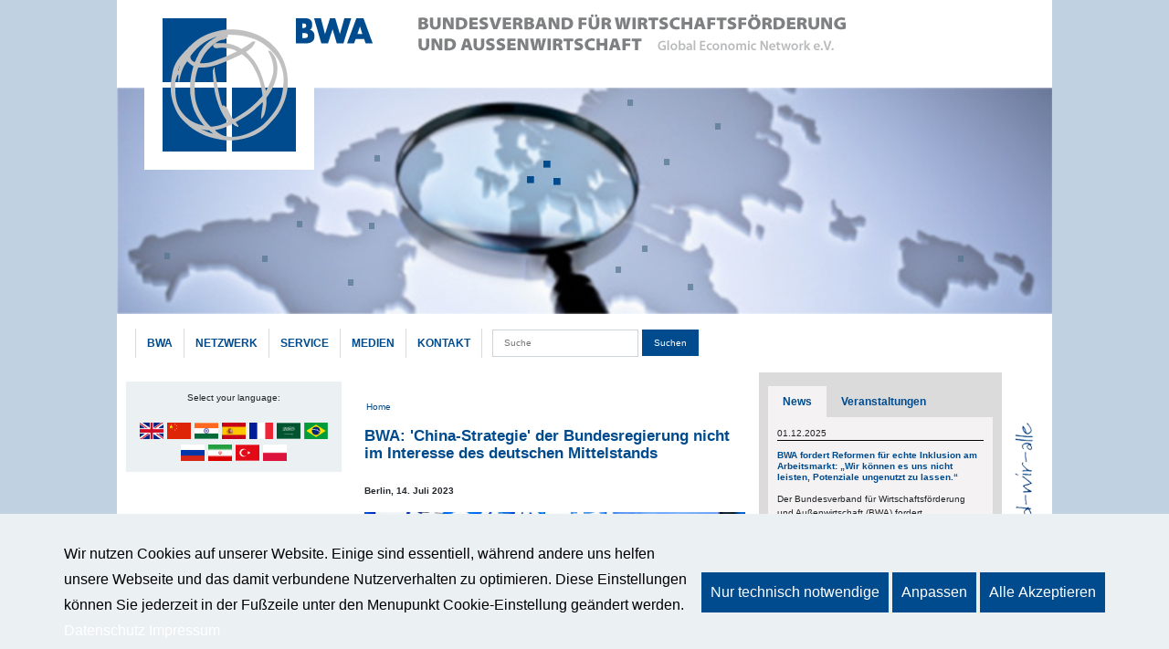

--- FILE ---
content_type: text/html; charset=UTF-8
request_url: https://bwa-deutschland.com/bwa-china-strategie-der-bundesregierung-nicht-im-interesse-des-deutschen-mittelstands
body_size: 11270
content:
<!DOCTYPE html>
<html lang="de" dir="ltr" prefix="content: http://purl.org/rss/1.0/modules/content/  dc: http://purl.org/dc/terms/  foaf: http://xmlns.com/foaf/0.1/  og: http://ogp.me/ns#  rdfs: http://www.w3.org/2000/01/rdf-schema#  schema: http://schema.org/  sioc: http://rdfs.org/sioc/ns#  sioct: http://rdfs.org/sioc/types#  skos: http://www.w3.org/2004/02/skos/core#  xsd: http://www.w3.org/2001/XMLSchema# ">
  <head>
    <meta charset="utf-8" />
<meta name="description" content="Anlässlich der Veröffentlichung der sogenannten &#039;China-Strategie&#039; der Bundesregierung erklärt der Vorstandsvorsitzende des Bundesverbandes für Wirtschaftsförderung und Außenwirtschaft (BWA), Michael Schumann:" />
<link rel="canonical" href="https://bwa-deutschland.com/bwa-china-strategie-der-bundesregierung-nicht-im-interesse-des-deutschen-mittelstands" />
<meta name="Generator" content="Drupal 9 (https://www.drupal.org)" />
<meta name="MobileOptimized" content="width" />
<meta name="HandheldFriendly" content="true" />
<meta name="viewport" content="width=device-width, initial-scale=1.0" />
<script>function sweCookieBannerLoadScripts(cookieName){}</script>
<link rel="icon" href="/sites/bwa-deutschland.com/themes/bwa/favicon.ico" type="image/vnd.microsoft.icon" />

      <meta charset="utf-8">
      <meta name="viewport" content="width=device-width, initial-scale=1">

        <link rel="manifest" href="/sites/bwa-deutschland.com/themes/bwa/site.webmanifest">
    <meta name="msapplication-TileColor" content="#004B8D">
    <meta name="theme-color" content="#004B8D">

    <title>BWA: &#039;China-Strategie&#039; der Bundesregierung nicht im Interesse des deutschen Mittelstands | BWA</title>
    <link rel="stylesheet" media="all" href="/libraries/drupal-superfish/css/superfish.css?sj6ht6" />
<link rel="stylesheet" media="all" href="/core/themes/stable/css/system/components/ajax-progress.module.css?sj6ht6" />
<link rel="stylesheet" media="all" href="/core/themes/stable/css/system/components/align.module.css?sj6ht6" />
<link rel="stylesheet" media="all" href="/core/themes/stable/css/system/components/autocomplete-loading.module.css?sj6ht6" />
<link rel="stylesheet" media="all" href="/core/themes/stable/css/system/components/fieldgroup.module.css?sj6ht6" />
<link rel="stylesheet" media="all" href="/core/themes/stable/css/system/components/container-inline.module.css?sj6ht6" />
<link rel="stylesheet" media="all" href="/core/themes/stable/css/system/components/clearfix.module.css?sj6ht6" />
<link rel="stylesheet" media="all" href="/core/themes/stable/css/system/components/details.module.css?sj6ht6" />
<link rel="stylesheet" media="all" href="/core/themes/stable/css/system/components/hidden.module.css?sj6ht6" />
<link rel="stylesheet" media="all" href="/core/themes/stable/css/system/components/item-list.module.css?sj6ht6" />
<link rel="stylesheet" media="all" href="/core/themes/stable/css/system/components/js.module.css?sj6ht6" />
<link rel="stylesheet" media="all" href="/core/themes/stable/css/system/components/nowrap.module.css?sj6ht6" />
<link rel="stylesheet" media="all" href="/core/themes/stable/css/system/components/position-container.module.css?sj6ht6" />
<link rel="stylesheet" media="all" href="/core/themes/stable/css/system/components/progress.module.css?sj6ht6" />
<link rel="stylesheet" media="all" href="/core/themes/stable/css/system/components/reset-appearance.module.css?sj6ht6" />
<link rel="stylesheet" media="all" href="/core/themes/stable/css/system/components/resize.module.css?sj6ht6" />
<link rel="stylesheet" media="all" href="/core/themes/stable/css/system/components/sticky-header.module.css?sj6ht6" />
<link rel="stylesheet" media="all" href="/core/themes/stable/css/system/components/system-status-counter.css?sj6ht6" />
<link rel="stylesheet" media="all" href="/core/themes/stable/css/system/components/system-status-report-counters.css?sj6ht6" />
<link rel="stylesheet" media="all" href="/core/themes/stable/css/system/components/system-status-report-general-info.css?sj6ht6" />
<link rel="stylesheet" media="all" href="/core/themes/stable/css/system/components/tabledrag.module.css?sj6ht6" />
<link rel="stylesheet" media="all" href="/core/themes/stable/css/system/components/tablesort.module.css?sj6ht6" />
<link rel="stylesheet" media="all" href="/core/themes/stable/css/system/components/tree-child.module.css?sj6ht6" />
<link rel="stylesheet" media="all" href="/core/themes/stable/css/views/views.module.css?sj6ht6" />
<link rel="stylesheet" media="all" href="/sites/bwa-deutschland.com/modules/swe_cookie_banner/scss/swe_cookie_banner_small_style.css?sj6ht6" />
<link rel="stylesheet" media="all" href="/sites/bwa-deutschland.com/modules/swe_cookie_banner/scss/swe_cookie_banner_main_style.css?sj6ht6" />
<link rel="stylesheet" media="all" href="/sites/bwa-deutschland.com/modules/swe_cookie_banner/modules/swe_cookie_banner_youtube/scss/swe_cookie_banner_youtube.css?sj6ht6" />
<link rel="stylesheet" media="all" href="/sites/bwa-deutschland.com/themes/bwa/css/style.css?sj6ht6" />
<link rel="stylesheet" media="print" href="/sites/bwa-deutschland.com/themes/bwa/css/print.css?sj6ht6" />

    

  <!-- Matomo -->
	<script>
	  var _paq = window._paq = window._paq || [];
	  /* tracker methods like "setCustomDimension" should be called before "trackPageView" */
	  _paq.push(["disableCookies"]);
	  _paq.push(['trackPageView']);
	  _paq.push(['enableLinkTracking']);
	  (function() {
		var u="//stats.bwa-deutschland.com/";
		_paq.push(['setTrackerUrl', u+'matomo.php']);
		_paq.push(['setSiteId', '1']);
		var d=document, g=d.createElement('script'), s=d.getElementsByTagName('script')[0];
		g.async=true; g.src=u+'matomo.js'; s.parentNode.insertBefore(g,s);
	  })();
	</script>
	<!-- End Matomo Code -->
  </head>
          <body class="path-node node-type-news h-100 d-flex flex-column">
    
          
  <header role="banner" class="container header">
    <div>
    <div id="block-header">
  
    
      
            <div><div class="header-logo-image">
   <div class="header-logo"><a href="/"><img src="/sites/bwa-deutschland.com/files/images/logo.png" alt=""></a></div>
   <div class="header-image"><img src="/sites/bwa-deutschland.com/files/images/header.jpg" alt=""></div>
</div></div>
      
  </div>

  </div>

  <nav class="navbar navbar-light navbar-expand-lg container">
    <button class="navbar-toggler collapsed" type="button" data-toggle="collapse" data-target="#navbarCollapse" aria-controls="navbarCollapse" aria-expanded="false" aria-label="Toggle navigation">
      <span class="navbar-toggler-icon"></span>
    </button>
    <div class="navbar-collapse collapse" id="navbarCollapse">
        <div>
    <div id="block-hauptnavigation">
  
    
      
<ul id="superfish-main" class="menu sf-menu sf-main sf-horizontal sf-style-none">
  
<li id="main-menu-link-content6ca187f4-4bbc-4599-a957-511548ea21d3" class="sf-depth-1 menuparent"><a href="/" class="sf-depth-1 menuparent">BWA</a><ul><li id="main-menu-link-content857db2e5-951b-4c09-93ce-e7ccf931fd9c" class="sf-depth-2 menuparent"><a href="/philosophie" class="sf-depth-2 menuparent">Philosophie</a><ul><li id="main-menu-link-content214454ac-3cd0-430c-948b-fbed958a9724" class="sf-depth-3 sf-no-children"><a href="/grundsatz" title="Positionspapier des BWA" class="sf-depth-3">Grundsatz</a></li><li id="main-menu-link-content043da0e6-2a25-474e-9c01-6caab21ae8d3" class="sf-depth-3 sf-no-children"><a href="/compliance" title="BWA-Compliance-Prinzipien" class="sf-depth-3">Compliance</a></li></ul></li><li id="main-menu-link-content42056efa-917f-4447-9c15-b1dcda97aa4f" class="sf-depth-2 menuparent"><a href="/organe-strukturen" class="sf-depth-2 menuparent">Organe / Strukturen</a><ul><li id="main-menu-link-content4abed4cd-3081-4a0d-b799-1eee97db45e3" class="sf-depth-3 sf-no-children"><a href="/vorstand" class="sf-depth-3">Vorstand</a></li><li id="main-menu-link-content10a047ae-d8bc-4ef8-b729-d99cafd84eef" class="sf-depth-3 sf-no-children"><a href="/praesidium" class="sf-depth-3">Präsidium</a></li><li id="main-menu-link-content075bc03e-8782-40c7-9983-5941fe9cdd93" class="sf-depth-3 sf-no-children"><a href="/bundesgeschaeftsfuehrung" class="sf-depth-3">Bundesgeschäftsführung</a></li><li id="main-menu-link-content014905f3-0927-4584-bc23-c27a365a95cd" class="sf-depth-3 sf-no-children"><a href="/kommissionen" class="sf-depth-3">Kommissionen</a></li></ul></li><li id="main-menu-link-content86833ea4-1f12-4b8d-bd2e-ed7dc2c176be" class="sf-depth-2 menuparent"><a href="/mitgliedschaft" class="sf-depth-2 menuparent">Mitgliedschaft</a><ul><li id="main-menu-link-contentb9cd800e-5261-4d41-ba2b-840cdbc15975" class="sf-depth-3 sf-no-children"><a href="/satzung" class="sf-depth-3">Satzung</a></li><li id="main-menu-link-content8b01fc6f-1bc8-46e1-806e-dae65a9b4045" class="sf-depth-3 sf-no-children"><a href="/rechte-pflichten" class="sf-depth-3">Rechte und Pflichten</a></li></ul></li><li id="main-menu-link-content98cd1722-4dba-441c-b5ef-229b33ce5d24" class="sf-depth-2 menuparent"><a href="/karriere" class="sf-depth-2 menuparent">Karriere</a><ul><li id="main-menu-link-content2206f17f-e3d0-453c-9670-96b2a5df348c" class="sf-depth-3 sf-no-children"><a href="/sekretariatskraft-vollzeit-der-bundesgeschaeftsstelle-des-bwa" class="sf-depth-3">Sekretariatskraft</a></li><li id="main-menu-link-contentd7ed33e9-2bb6-44ef-ba8e-a505b7a5ae76" class="sf-depth-3 sf-no-children"><a href="/praktikum-vollzeit-der-bundesgeschaeftsstelle-des-bwa" class="sf-depth-3">Praktikum</a></li></ul></li></ul></li><li id="main-menu-link-contentcbfb3b05-fec2-4b33-bfd9-724ab971ca48" class="sf-depth-1 menuparent"><a href="/netzwerk" class="sf-depth-1 menuparent">Netzwerk</a><ul><li id="main-menu-link-content3ac03895-db6a-47ba-a2d7-f83bb4e32342" class="sf-depth-2 sf-no-children"><a href="/internationales" class="sf-depth-2">International</a></li><li id="main-menu-link-contentbd4a7a5f-889e-49f4-a066-00c391d3c992" class="sf-depth-2 menuparent"><a href="/national" class="sf-depth-2 menuparent">National</a><ul><li id="main-menu-link-content8b1ce43f-2dfb-414f-b546-1eaee76a2d11" class="sf-depth-3 sf-no-children"><a href="/senat" class="sf-depth-3">Senat</a></li></ul></li><li id="main-menu-link-content17a6850c-49e8-49a9-9f7b-c8e2204f2866" class="sf-depth-2 menuparent"><a href="/regional" class="sf-depth-2 menuparent">Regional</a><ul><li id="main-menu-link-content592bfaa8-b370-4a9f-928b-b1b154d3ef26" class="sf-depth-3 sf-no-children"><a href="/buero-frankfurt" class="sf-depth-3">Büro Frankfurt</a></li><li id="main-menu-link-content9e5a0d8a-9af4-40a1-9be7-fcb627267a65" class="sf-depth-3 sf-no-children"><a href="/buero-muenchen" class="sf-depth-3">Büro München</a></li></ul></li><li id="main-menu-link-content863824f5-135d-46e9-a044-8aaa0901315d" class="sf-depth-2 sf-no-children"><a href="/lokal" class="sf-depth-2">Lokal</a></li><li id="main-menu-link-content0b837963-bade-4f89-bc8f-fd90c65be040" class="sf-depth-2 sf-no-children"><a href="/partner" class="sf-depth-2">Partner</a></li></ul></li><li id="main-menu-link-content2b17702e-4048-4f15-af30-1df1023dcbfc" class="sf-depth-1 menuparent"><a href="/service" class="sf-depth-1 menuparent">Service</a><ul><li id="main-menu-link-contenta00d1095-03de-469d-a823-d98ea72aa640" class="sf-depth-2 sf-no-children"><a href="/service#kontakt" class="sf-depth-2">Kontakte und Netzwerke</a></li><li id="main-menu-link-content03018398-427a-479c-85b7-8738f8c3e525" class="sf-depth-2 sf-no-children"><a href="/service#außenwirtschaft" class="sf-depth-2">Außenwirtschaft</a></li><li id="main-menu-link-content1d3b189c-7712-4a73-b5a0-60315fce75e7" class="sf-depth-2 sf-no-children"><a href="/service#corporate" class="sf-depth-2">Corporate Social Responsibility</a></li><li id="main-menu-link-content55a8350e-3efe-427a-a028-447b9b5398a8" class="sf-depth-2 sf-no-children"><a href="/service#unternehmenspräsentation" class="sf-depth-2">Unternehmenspräsentation</a></li><li id="main-menu-link-content3899c188-b932-4ae6-b1c0-e976ba943501" class="sf-depth-2 sf-no-children"><a href="/service#vermittlungen" class="sf-depth-2">Vermittlungen und sonstige Dienstleistungen</a></li><li id="main-menu-link-content349e174f-44b6-4b7c-9da9-7efffa1bb385" class="sf-depth-2 sf-no-children"><a href="/veranstaltungen" title="Veranstaltungen" class="sf-depth-2">Veranstaltungen</a></li></ul></li><li id="main-menu-link-contenta5d2115e-97f0-41d3-bbb9-071e081d8353" class="sf-depth-1 menuparent"><a href="/medien" class="sf-depth-1 menuparent">Medien</a><ul><li id="main-menu-link-content12fceb3c-edd1-49f7-9e55-49d7c94f9efc" class="sf-depth-2 sf-no-children"><a href="/news-berichte-artikel" class="sf-depth-2">News / Berichte / Artikel</a></li><li id="main-menu-link-content997fe920-3980-4790-a961-13cfed98e289" class="sf-depth-2 sf-no-children"><a href="/journal" class="sf-depth-2">BWA-Journal</a></li><li id="main-menu-link-content1b92f923-945a-4dfc-8705-1ca58b98c0d2" class="sf-depth-2 menuparent"><a href="/broschuere" class="sf-depth-2 menuparent">Broschüren</a><ul><li id="main-menu-link-contentedcf9d24-dc5a-4bf1-9993-74661582e7d1" class="sf-depth-3 sf-no-children"><a href="/imagebroschuere" class="sf-depth-3">Imagebroschüre</a></li><li id="main-menu-link-content14c67f27-ee4a-4bc4-9b02-e11684514650" class="sf-depth-3 sf-no-children"><a href="/faqs" class="sf-depth-3">FAQs</a></li><li id="main-menu-link-content946ca4bf-fd63-44db-901f-066a6b2668b7" class="sf-depth-3 sf-no-children"><a href="/broschuere-fachkraeftesicherung" class="sf-depth-3"> Broschüre Fachkräftesicherung</a></li><li id="main-menu-link-contentfca337e0-33a5-4f6b-8041-2a53a27fc866" class="sf-depth-3 sf-no-children"><a href="/innovation-kuenstliche-intelligenz" class="sf-depth-3">Broschüre Innovation - Künstliche Intelligenz</a></li><li id="main-menu-link-content643caf76-ed22-4890-a709-09d9870e05b0" class="sf-depth-3 sf-no-children"><a href="/brosch%C3%BCre-innovation-werttreiber-wirtschaft" class="sf-depth-3">Broschüre Innovation - Werttreiber der Wirtschaft</a></li></ul></li><li id="main-menu-link-content8f431c37-b78e-4f5a-a436-e6c668f0faa9" class="sf-depth-2 sf-no-children"><a href="/publikationen" class="sf-depth-2">Publikationen</a></li><li id="main-menu-link-content20a2b4ce-f2d6-48ea-a6a6-426af4664801" class="sf-depth-2 sf-no-children"><a href="/presse" class="sf-depth-2">Presse</a></li></ul></li><li id="main-menu-link-content690c94ab-7050-4c02-a5da-18eddedb9874" class="sf-depth-1 menuparent"><a href="/kontakt" class="sf-depth-1 menuparent">Kontakt</a><ul><li id="main-menu-link-contentbd94bb06-ca8b-4eb4-b72a-170c5e7edaee" class="sf-depth-2 sf-no-children"><a href="/bundesgesch%C3%A4ftsstelle" class="sf-depth-2">Bundesgeschäftsstelle</a></li><li id="main-menu-link-content09f49e14-7452-4898-b75a-ee45da7dd62f" class="sf-depth-2 sf-no-children"><a href="/datenschutzerkl%C3%A4rung" class="sf-depth-2">Datenschutz</a></li><li id="main-menu-link-contenta9d036c1-f523-4ced-9c35-75ef974d0261" class="sf-depth-2 sf-no-children"><a href="/impressum" class="sf-depth-2">Impressum</a></li></ul></li>
</ul>

  </div>

  </div>

      
      <form class="custom-search-front-form-2 search" autocomplete="off" data-drupal-selector="custom-search-front-form-2" action="/suche" method="get" id="custom-search-front-form-2" accept-charset="UTF-8">
  <div class="js-form-item form-item form-group js-form-type-textfield form-item-search-api-fulltext js-form-item-search-api-fulltext form-no-label">
        <input class="search form-text" placeholder="Suche" data-drupal-selector="edit-search-api-fulltext" type="text" id="edit-search-api-fulltext" name="search_api_fulltext" value="" size="60" maxlength="128" />

        </div>
<input data-drupal-selector="edit-submit" type="submit" id="edit-submit" name="op" value="Suchen" class="button js-form-submit form-submit" />

</form>


    </div>
  </nav>

  <div id="show-slideshow" style="display: none">
    <img src="" alt="" id="show-slideshow-img">
  </div>
</header>
  <main class="flex-shrink-0 container" role="main">
  

    <div class="highlighted">
      
              <div class="bwa_messages">
          <div data-drupal-messages-fallback class="hidden"></div>

        </div>
          </div>

  

    <a id="main-content" tabindex="-1"></a>
    <div class="row">

                                                                  
              <aside class="layout-sidebar-first" role="complementary">
            <div>
    <div id="block-sprache">
  
    
      
            <div><p>Select your language:</p>

<a href="/englisch"><img src="/sites/bwa-deutschland.com/themes/bwa/images/englisch.png" alt="Flagge von Vereinigtes Königreich"></a>
<a href="/chinesisch-0"><img src="/sites/bwa-deutschland.com/themes/bwa/images/chinesisch.png" alt="Flagge von Volksrepublik China"></a>
<a href="/indien"><img src="/sites/bwa-deutschland.com/themes/bwa/images/india.svg" alt="Flagge von Republik Indien"></a>
<a href="/spain"><img src="/sites/bwa-deutschland.com/themes/bwa/images/spain.png" alt="Flagge von Königreich Spanien"></a>
<a href="/französisch"><img src="/sites/bwa-deutschland.com/themes/bwa/images/franzoesisch.png" alt="Flagge von Französische Republik"></a>
<a href="/arabisch"><img src="/sites/bwa-deutschland.com/themes/bwa/images/saudi_arabia.svg" alt="Flagge von Königreich Saudi-Arabien"></a>
<a href="/portugiesisch"><img src="/sites/bwa-deutschland.com/themes/bwa/images/brazil.svg" alt="Flagge von Föderative Republik Brasilien"></a>
<a href="/russisch"><img src="/sites/bwa-deutschland.com/themes/bwa/images/russisch.png" alt="Flagge von Russische Föderation"></a>
<a href="/iran"><img src="/sites/bwa-deutschland.com/themes/bwa/images/iran.png" alt="Flagge von Islamische Republik Iran"></a>
<a href="/tuerkisch"><img src="/sites/bwa-deutschland.com/themes/bwa/images/turkey.svg" alt="Flagge von Republik Türkei"></a>
<a href="/poland"><img src="/sites/bwa-deutschland.com/themes/bwa/images/poland.png" alt="Flagge von Republik Polen"></a>
</div>
      
  </div>

  </div>

        </aside>
      
      <div class="layout-content content-mitte">
          <div>
    <div id="block-pfadnavigation">
  
    
        <nav role="navigation" aria-labelledby="system-breadcrumb">
    <h2 id="system-breadcrumb" class="visually-hidden">Pfadnavigation</h2>
    <ol>
          <li>
                  <a href="/">Home</a>
              </li>
        </ol>
  </nav>

  </div>
<div id="block-pagetitle">
  
    
      
  <h1><span>BWA: &#039;China-Strategie&#039; der Bundesregierung nicht im Interesse des deutschen Mittelstands</span>
</h1>


  </div>
<div id="block-bwa-content">
  
    
      
  
<article data-history-node-id="10226" role="article" about="/bwa-china-strategie-der-bundesregierung-nicht-im-interesse-des-deutschen-mittelstands">

  
    

  
  <div>
    <h1></h1>
    

    <p class="node-news-date-location">Berlin,
 <time datetime="2023-07-14T09:41:34Z">14. Juli 2023</time>

</p>

    <div class="news--content">
      
            <div><img alt="-" data-entity-type="file" data-entity-uuid="084c0b43-c5a0-4f46-b23a-6cac000f39f1" src="/sites/bwa-deutschland.com/files/inline-images/MicrosoftTeams-image.png" class="align-center" width="1910" height="1141" loading="lazy" /><p class="text-align-justify"><br />
Anlässlich der Veröffentlichung der sogenannten 'China-Strategie' der Bundesregierung erklärt der Vorstandsvorsitzende des Bundesverbandes für Wirtschaftsförderung und Außenwirtschaft (BWA), Michael Schumann:<br /><br />
"Wir begrüßen diese sogenannte 'Strategie' der Bundesregierung ausdrücklich nicht, da sie die Beziehungen zu Deutschlands wichtigstem Handelspartner in einer schwierigen Zeit zusätzlich belastet. Die Prioritätensetzung, Wortwahl und Handlungsempfehlungen in diesem Dokument liegen nicht im Interesse unserer Unternehmen, die erfolgreich in China tätig sind und beabsichtigen, dies auch in Zukunft weiterhin zu sein.<br /><br />
Die deutsch-chinesischen Beziehungen werden durch das Papier unnötig vergiftet und die Rahmenbedingungen für unternehmerisches Handeln in der Volksrepublik unnötig erschwert.<br /><br />
Bereits der Ansatz ist verfehlt, insofern als er erkennbar ein „De-Risking“ zur maßgeblichen Kategorie einer Neuorientierung des Umgangs zweier führender Wirtschaftsnationen miteinander erklärt. Der Begriff des 'De-Risking' ist schon von seinem Ursprung aus der Finanzwirtschaft her negativ konnotiert, wo er den Vorgang bezeichnet, dass Finanzinstitute die Geschäftsbeziehungen zu problematischen Kunden oder Kategorien von Kunden beenden oder einschränken.<br /><br />
In der chinesischen Öffentlichkeit wird er lediglich als euphemistische Umschreibung eines „De-Coupling“ betrachtet, das sich gegen China, seine Entwicklung und die Partizipation seiner Bevölkerung an Zukunftstechnologien richtet, allen anderslautenden Bekundungen der Bundesregierung zum Trotz.<br /><br />
Die sogenannte 'China-Strategie' ist mithin eine Geschäftsverhinderungsstratgie und bietet weder pragmatische Lösungsansätze, noch dient sie der Förderung des Dialogs mit der Volksrepublik China, die bei der Lösung der globalen Fragen des 21. Jahrhunderts ein unverzichtbarer Partner bleibt.<br /><br />
Dass sich die Bundesregierung nicht zu einem gemeinsamen Auftritt zur Präsentation dieses Dokuments durchringen konnte, spricht ebenfalls für sich.<br /><br />
Als pragmatischer Dialogpartner und eine Stimme der deutschen Außenwirtschaft, die sich seit nunmehr 20 Jahren für die deutsch-chinesischen Beziehungen auf allen Ebenen engagiert, bieten wir unseren Mitgliedern und Partnern weiterhin konstruktive Dialogformate und Austausche an und erwarten von der Bundesregierung eine Mäßigung im Auftreten gegenüber China im Interesse unserer mittelständischen Unternehmen."</p></div>
      
    </div>

  </div>

</article>

  </div>

  </div>

      </div>
              <aside class="layout-sidebar-second" role="complementary">


          <ul class="nav nav-tabs">
            <li class="nav-item">
              <a class="nav-link active" data-toggle="tab" href="#news">News</a>
            </li>
            <li class="nav-item">
              <a class="nav-link" data-toggle="tab" href="#event">Veranstaltungen</a>
            </li>
          </ul>
          <div id="myTabContent" class="tab-content">
            <div class="tab-pane fade show active" id="news">
              <div class="views-element-container" id="block-views-block-news-block-1">
  
    
      <div><div class="js-view-dom-id-f0a2b4562c3cd2845a3722e8730e484ce052550114375154acbb1898c0a07990">
  
  
  

  
  
  

      <div class="views-row"><div><span><p><time datetime="2025-12-01T16:25:32Z">01.12.2025</time>
</p>
<h2><a href="/bwa-fordert-reformen-fuer-echte-inklusion-am-arbeitsmarkt-wir-koennen-es-uns-nicht-leisten" hreflang="de">BWA fordert Reformen für echte Inklusion am Arbeitsmarkt: „Wir können es uns nicht leisten, Potenziale ungenutzt zu lassen.“</a></h2>
<p><p><span><span><span><span>Der Bundesverband für Wirtschaftsförderung und Außenwirtschaft (BWA) fordert eine </span></span></span></span><span><span><span><span>grundlegende Überarbeitung der deutschen Regelungen zur Beschäftigung von Men</span></span></span></span><span><span><span><span>schen mit Behinderung. </span></span></span></span><a href="https://www.bwa-deutschland.com/bwa-fordert-reformen-fuer-echte-inklusion-am-arbeitsmarkt-wir-koennen-es-uns-nicht-leisten">Mehr...</a></p></p></span></div></div>
    <div class="views-row"><div><span><p><time datetime="2025-11-04T08:21:52Z">04.11.2025</time>
</p>
<h2><a href="/bwa-im-dialog-mit-dem-verleger-der-berliner-zeitung" hreflang="de">BWA im Dialog mit dem Verleger der Berliner Zeitung</a></h2>
<p><p><span><span><span><span>Der Bundesverband für Wirtschaftsförderung und Außenwirtschaft (BWA) und das Deutsch-Aserbaidschanische Forum (DAF) luden zum Hintergrundgespräch mit Holger Friedrich, seit 2019 Verleger der Berliner Zeitung, am Kurfürstendamm ein. </span></span></span></span><a href="https://www.bwa-deutschland.com/bwa-im-dialog-mit-dem-verleger-der-berliner-zeitung">Mehr...</a></p></p></span></div></div>
    <div class="views-row"><div><span><p><time datetime="2025-10-20T07:20:54Z">20.10.2025</time>
</p>
<h2><a href="/michael-voelker-den-senat-des-bwa-berufen" hreflang="de">Michael Völker in den Senat des BWA berufen</a></h2>
<p><p>Der Bundesverband für Wirtschaftsförderung und Außenwirtschaft (BWA) freut sich, Michael Völker, Gründer und Geschäftsführer des Dinosaurier Museum Altmühltal, als neues Mitglied im Senat des BWA willkommen zu heißen. <a href="https://www.bwa-deutschland.com/michael-voelker-den-senat-des-bwa-berufen">Mehr...</a></p></p></span></div></div>
    <div class="views-row"><div><span><p><time datetime="2025-10-13T07:06:57Z">13.10.2025</time>
</p>
<h2><a href="/strategische-neutralitaet-als-zukunftspfad-europas" hreflang="de">Strategische Neutralität als Zukunftspfad Europas</a></h2>
<p><p>Beim „<em>UN Forum on War, Peace, and Neutrality</em>“ in Genf hat der Vorstandsvorsitzende des Bundesverbands für Wirtschaftsförderung und Außenwirtschaft (BWA), Michael Schumann, für eine Neuorientierung europäischer Außen- und Wirtschaftspolitik geworben. <a href="https://www.bwa-deutschland.com/strategische-neutralitaet-als-zukunftspfad-europas">Mehr...</a></p></p></span></div></div>
    <div class="views-row"><div><span><p><time datetime="2025-10-13T07:31:45Z">13.10.2025</time>
</p>
<h2><a href="/strategic-neutrality-europes-path-forward" hreflang="de">Strategic Neutrality as Europe’s Path Forward</a></h2>
<p><p>At the UN Forum on War, Peace, and Neutrality in Geneva, Michael Schumann, Chairman of the Federal Association for Economic Development and Foreign Trade (BWA), called for a reorientation of Europe’s foreign and economic policy. <a href="https://www.bwa-deutschland.com/strategic-neutrality-europes-path-forward">More...</a></p></p></span></div></div>

    

  
  

      <footer>
      <a href="/news-berichte-artikel">Weitere News...</a>
    </footer>
  
  
</div>
</div>

  </div>

            </div>
            <div class="tab-pane fade" id="event">
              <div class="views-element-container" id="block-views-block-veranstaltungblock-block-1">
  
    
      <div><div class="js-view-dom-id-e0e9ddf32fa4c979a614c29c4ecdfaf7c14e8b0ea778239ad7a31a7726f7221f">
  
  
  

  
  
  

  <div class="alert alert-info">
  Es sind aktuell keine Veranstaltung vorhanden.
</div>
    

  
  

  
  
</div>
</div>

  </div>

            </div>
          </div>

            <div>
    <div id="block-social">
  
    
      
            <div><p><a href="https://twitter.com/BWA_Vorstand" target="_blank"><img alt="X Logo" data-entity-type="file" data-entity-uuid="82b0811d-78ea-4e75-ba01-f7e2921d4ade" height="63" src="/sites/bwa-deutschland.com/files/inline-images/b62f3e8aa5c4647793225c8be279019.jpg" width="63" class="align-left" loading="lazy" /></a></p>

<p>Folgen Sie uns auf X!</p>

<p><a href="https://x.com/BWA_Vorstand" target="_blank">@BWA_Vorstand</a></p>
<a href="https://www.linkedin.com/company/bwa-vorstand/" target="_blank"><img alt="LinkedIn" data-entity-type="file" data-entity-uuid="7339c340-75db-4739-8c83-5f58ebec5225" src="/sites/bwa-deutschland.com/files/inline-images/LI-Logo.png" width="200" class="align-center" height="540" loading="lazy" /></a>

<p>Nutzen Sie unsere B2B-Export-Plattform:</p>

<p class="text-align-center"><a href="https://exportpages.de/" target="_blank"><img height="56" src="/sites/bwa-deutschland.com/files/download/2018/exportpages_Logo.jpg" width="200" /></a></p>

<p>Informationen zur Neuen Seidenstraße:</p>

<p class="text-align-center"><a href="https://www.kommission-seidenstrasse.de/" target="_blank"><img height="105" src="/sites/bwa-deutschland.com/files/download/2020/kommission-seidenstrasse_banner.jpg" width="200" /></a></p>

<p>Finden Sie internationale Fachkräfte:</p>

<p class="text-align-center"><a href="https://inmidi.de/" target="_blank"><img alt="Logo von inmidi.de" data-entity-type="file" data-entity-uuid="bcc1fe6f-3fb9-4b59-b018-0a4f14525c56" height="105" src="/sites/bwa-deutschland.com/files/inline-images/inmidide.jpg" width="208" loading="lazy" /></a><br />
 </p></div>
      
  </div>
<div id="block-bwajournal">
  
      <h2>BWA aktuell</h2>
    
      
            <div><p><a class="file file--mime-application-pdf file--application-pdf" data-entity-type="file" data-entity-uuid="e977ff5e-3f21-42e1-820c-dbfee1df39e6" href="https://www.bwa-deutschland.com/sites/bwa-deutschland.com/files/inline-files/BWA-Journal-2023.pdf" id="" rel="" target="_blank" title="BWA-Journal-2023.pdf"><img alt="BWA aktuell" data-entity-type="file" data-entity-uuid="b90b0041-bb01-4e1e-a6d8-75aa965fd7ca" src="/sites/bwa-deutschland.com/files/inline-images/bwa-journal.jpg" width="200" height="1768" loading="lazy" /></a></p></div>
      
  </div>

  </div>

        </aside>
            <div class="wirsind text-center">
        <img src="/sites/bwa-deutschland.com/themes/bwa/images/wirtschaft_das_sind_wir_alle.png" alt="">
      </div>

    </div>
  </main>

  <footer class="container">
    <div>
    <nav role="navigation" aria-labelledby="block-hauptnavigation-4-menu" id="block-hauptnavigation-4">
      
  <h2 id="block-hauptnavigation-4-menu">Quick Links:</h2>
  

        
              <ul>
              <li>
        <a href="/index.php/" data-drupal-link-system-path="node/9639">BWA</a>
                                <ul>
              <li>
        <a href="/index.php/philosophie" data-drupal-link-system-path="node/4">Philosophie</a>
                                <ul>
              <li>
        <a href="/index.php/grundsatz" title="Positionspapier des BWA" data-drupal-link-system-path="node/5">Grundsatz</a>
              </li>
          <li>
        <a href="/index.php/compliance" title="BWA-Compliance-Prinzipien" data-drupal-link-system-path="node/6">Compliance</a>
              </li>
        </ul>
  
              </li>
          <li>
        <a href="/index.php/organe-strukturen" data-drupal-link-system-path="node/7">Organe / Strukturen</a>
                                <ul>
              <li>
        <a href="/index.php/vorstand" data-drupal-link-system-path="node/9667">Vorstand</a>
              </li>
          <li>
        <a href="/index.php/praesidium" data-drupal-link-system-path="node/9669">Präsidium</a>
              </li>
          <li>
        <a href="/index.php/bundesgeschaeftsfuehrung" data-drupal-link-system-path="node/9668">Bundesgeschäftsführung</a>
              </li>
          <li>
        <a href="/index.php/kommissionen" data-drupal-link-system-path="node/10134">Kommissionen</a>
              </li>
        </ul>
  
              </li>
          <li>
        <a href="/index.php/mitgliedschaft" data-drupal-link-system-path="node/9640">Mitgliedschaft</a>
                                <ul>
              <li>
        <a href="/index.php/satzung" data-drupal-link-system-path="node/19">Satzung</a>
              </li>
          <li>
        <a href="/index.php/rechte-pflichten" data-drupal-link-system-path="node/9643">Rechte und Pflichten</a>
              </li>
        </ul>
  
              </li>
          <li>
        <a href="/index.php/karriere" data-drupal-link-system-path="node/9994">Karriere</a>
                                <ul>
              <li>
        <a href="/index.php/sekretariatskraft-vollzeit-der-bundesgeschaeftsstelle-des-bwa" data-drupal-link-system-path="node/10384">Sekretariatskraft</a>
              </li>
          <li>
        <a href="/index.php/praktikum-vollzeit-der-bundesgeschaeftsstelle-des-bwa" data-drupal-link-system-path="node/10385">Praktikum</a>
              </li>
        </ul>
  
              </li>
        </ul>
  
              </li>
          <li>
        <a href="/index.php/netzwerk" data-drupal-link-system-path="node/21">Netzwerk</a>
                                <ul>
              <li>
        <a href="/index.php/internationales" data-drupal-link-system-path="node/22">International</a>
              </li>
          <li>
        <a href="/index.php/national" data-drupal-link-system-path="node/9644">National</a>
                                <ul>
              <li>
        <a href="/index.php/senat" data-drupal-link-system-path="node/23">Senat</a>
              </li>
        </ul>
  
              </li>
          <li>
        <a href="/index.php/regional" data-drupal-link-system-path="node/24">Regional</a>
                                <ul>
              <li>
        <a href="/index.php/buero-frankfurt" data-drupal-link-system-path="node/9694">Büro Frankfurt</a>
              </li>
          <li>
        <a href="/index.php/buero-muenchen" data-drupal-link-system-path="node/9695">Büro München</a>
              </li>
        </ul>
  
              </li>
          <li>
        <a href="/index.php/lokal" data-drupal-link-system-path="node/9646">Lokal</a>
              </li>
          <li>
        <a href="/index.php/partner" data-drupal-link-system-path="node/9648">Partner</a>
              </li>
        </ul>
  
              </li>
          <li>
        <a href="/index.php/service" data-drupal-link-system-path="node/9642">Service</a>
                                <ul>
              <li>
        <a href="/index.php/service#kontakt" data-drupal-link-system-path="node/9642">Kontakte und Netzwerke</a>
              </li>
          <li>
        <a href="/index.php/service#außenwirtschaft" data-drupal-link-system-path="node/9642">Außenwirtschaft</a>
              </li>
          <li>
        <a href="/index.php/service#corporate" data-drupal-link-system-path="node/9642">Corporate Social Responsibility</a>
              </li>
          <li>
        <a href="/index.php/service#unternehmenspräsentation" data-drupal-link-system-path="node/9642">Unternehmenspräsentation</a>
              </li>
          <li>
        <a href="/index.php/service#vermittlungen" data-drupal-link-system-path="node/9642">Vermittlungen und sonstige Dienstleistungen</a>
              </li>
          <li>
        <a href="/index.php/veranstaltungen" title="Veranstaltungen" data-drupal-link-system-path="veranstaltungen">Veranstaltungen</a>
              </li>
        </ul>
  
              </li>
          <li>
        <a href="/index.php/medien" data-drupal-link-system-path="node/9696">Medien</a>
                                <ul>
              <li>
        <a href="/index.php/news-berichte-artikel" data-drupal-link-system-path="news-berichte-artikel">News / Berichte / Artikel</a>
              </li>
          <li>
        <a href="/index.php/journal" data-drupal-link-system-path="node/9666">BWA-Journal</a>
              </li>
          <li>
        <a href="/index.php/broschuere" data-drupal-link-system-path="node/9697">Broschüren</a>
                                <ul>
              <li>
        <a href="/index.php/imagebroschuere" data-drupal-link-system-path="node/9652">Imagebroschüre</a>
              </li>
          <li>
        <a href="/index.php/faqs" data-drupal-link-system-path="node/9653">FAQs</a>
              </li>
          <li>
        <a href="/index.php/broschuere-fachkraeftesicherung" data-drupal-link-system-path="node/10132"> Broschüre Fachkräftesicherung</a>
              </li>
          <li>
        <a href="/index.php/innovation-kuenstliche-intelligenz" data-drupal-link-system-path="node/10133">Broschüre Innovation - Künstliche Intelligenz</a>
              </li>
          <li>
        <a href="/index.php/brosch%C3%BCre-innovation-werttreiber-wirtschaft" data-drupal-link-system-path="node/9655">Broschüre Innovation - Werttreiber der Wirtschaft</a>
              </li>
        </ul>
  
              </li>
          <li>
        <a href="/index.php/publikationen" data-drupal-link-system-path="node/9656">Publikationen</a>
              </li>
          <li>
        <a href="/index.php/presse" data-drupal-link-system-path="node/9683">Presse</a>
              </li>
        </ul>
  
              </li>
          <li>
        <a href="/index.php/kontakt" data-drupal-link-system-path="node/9684">Kontakt</a>
                                <ul>
              <li>
        <a href="/index.php/bundesgesch%C3%A4ftsstelle" data-drupal-link-system-path="node/9660">Bundesgeschäftsstelle</a>
              </li>
          <li>
        <a href="/index.php/datenschutzerkl%C3%A4rung" data-drupal-link-system-path="node/9661">Datenschutz</a>
              </li>
          <li>
        <a href="/index.php/impressum" data-drupal-link-system-path="node/2">Impressum</a>
              </li>
        </ul>
  
              </li>
        </ul>
  


  </nav>

  </div>

    <div>
    <div id="block-copyright">
  
    
      
            <div><p>© 2024 Bundesverband für Wirtschaftsförderung und Außenwirtschaft Global Economic Network e.V. | Alle Rechte vorbehalten | <a class="swe-cookie-banner-link" href="#swe-cookie-banner-link">Cookie-Einstellungen</a></p></div>
      
  </div>

  </div>

</footer>

  
    
    <script type="application/json" data-drupal-selector="drupal-settings-json">{"path":{"baseUrl":"\/","scriptPath":null,"pathPrefix":"","currentPath":"node\/10226","currentPathIsAdmin":false,"isFront":false,"currentLanguage":"de"},"pluralDelimiter":"\u0003","suppressDeprecationErrors":true,"swe_cookie_banner_youtube":{"cookie_name":" externe_medien-youtube","title":"Youtube","description":"\u003Cp\u003EUm Ihnen ein besseres Erlebnis zu bieten, verwenden wir Youtube Videos. Wenn Sie Akzeptieren klicken, stimmen Sie den \u003Ca href=\u0022https:\/\/policies.google.com\/privacy?hl=de\u0022\u003EDatenschutzbestimmungen von Google\u003C\/a\u003E zu.\u003C\/p\u003E","privacy_text":"Datenschutz","privacy_link":"\/de\/datenschutz","accept":"Akzeptieren"},"swe_cookie_banner_small":"\u003Cdiv id=\u0022swe-cookie-banner-small\u0022\u003E\n  \u003Cdiv class=\u0022swe-small-container\u0022\u003E\n    \u003Cdiv class=\u0022swe-small-text\u0022\u003E\n            Wir nutzen Cookies auf unserer Website. Einige sind essentiell, w\u00e4hrend andere uns helfen unsere Webseite und das damit verbundene Nutzerverhalten zu optimieren. Diese Einstellungen k\u00f6nnen Sie jederzeit in der Fu\u00dfzeile unter den Menupunkt Cookie-Einstellung ge\u00e4ndert werden.\n      \u003Cdiv class=\u0022swe-small-links\u0022\u003E\n        \u003Ca href=\u0022\/datenschutz\u0022\u003EDatenschutz\u003C\/a\u003E\n        \u003Ca href=\u0022\/impressum\u0022\u003EImpressum\u003C\/a\u003E\n      \u003C\/div\u003E\n    \u003C\/div\u003E\n    \u003Cdiv class=\u0022swe-small-buttons\u0022\u003E\n      \u003Cinput id=\u0022swe-small-accept\u0022 type=\u0022button\u0022 value=\u0022Nur technisch notwendige\u0022\u003E\n      \u003Cinput id=\u0022swe-small-edit\u0022 type=\u0022button\u0022 value=\u0022Anpassen\u0022\u003E\n      \u003Cinput id=\u0022swe-small-all\u0022 type=\u0022button\u0022 value=\u0022Alle Akzeptieren\u0022\u003E\n    \u003C\/div\u003E\n  \u003C\/div\u003E\n\u003C\/div\u003E\n","swe_cookie_banner_main":"\u003Cdiv id=\u0022swe-cookie-banner\u0022\u003E\n  \u003Cdiv id=\u0022swe-cookie-icon-container\u0022\u003E\n      \u003C\/div\u003E\n  \u003Cdiv class=\u0022swe-cookie-container\u0022\u003E\n    \u003Cinput id=\u0022swe-cookie-abort\u0022 type=\u0022button\u0022\u003E\n    \u003Ch2 class=\u0022swe-title\u0022\u003ECookie-Einstellungen\u003C\/h2\u003E\n    \u003Cdiv class=\u0022swe-description\u0022\u003E\u003Cp\u003EWir verwenden Cookies auf dieser Webseite, um Ihnen ein bestm\u00f6gliches Nutzungserlebnis zu gew\u00e4hrleisten. \u003Ca href=\u0022\/datenschutz\u0022\u003EWeitere Informationen\u003C\/a\u003E\u003C\/p\u003E\u003C\/div\u003E\n    \u003Cdiv id=\u0022swe-cookie-categories\u0022\u003E\n              \u003Cdiv id=\u0022essential\u0022 class=\u0022category\u0022\u003E\n          \u003Cdiv class=\u0022toggle-container\u0022\u003E\n            \u003Clabel class=\u0022switch\u0022\u003E\n                              \u003Cinput type=\u0022checkbox\u0022 checked disabled value=\u0022essential\u0022\u003E\n                            \u003Cspan class=\u0022slider\u0022\u003E\u003C\/span\u003E\n            \u003C\/label\u003E\n            \u003Cp\u003EEssentiell\u003C\/p\u003E\n          \u003C\/div\u003E\n          \u003Cp\u003EDiese Cookies sind f\u00fcr die Funktionalit\u00e4t unserer Website erforderlich und k\u00f6nnen nicht deaktiviert werden (z.B. Session-Cookies).\u003C\/p\u003E\n          \u003Cbutton class=\u0022swe-cookie-accordion\u0022\u003E\u003Cspan\u003EMehr anzeigen\u003C\/span\u003E\u003C\/button\u003E\n          \u003Cdiv id=\u0022swe-cookie-panel-0\u0022 class=\u0022swe-cookie-panel swe-cookie-panel-close\u0022\u003E\n                          \u003Cbutton class=\u0022swe-cookie-accordion-sub\u0022\u003E\u003Cspan\u003EConsent Tool\u003C\/span\u003E\u0026ensp;\u003Cspan\u003EMehr anzeigen\u003C\/span\u003E\u003C\/button\u003E\n              \u003Cdiv id=\u0022swe-cookie-panel-sub-0\u0022 class=\u0022swe-cookie-panel-sub swe-cookie-panel-close\u0022\u003E\n                                \u003Cdiv\u003E\n                  \u003Cp\u003EFirma\u003C\/p\u003E\n                  \u003Cp\u003EBundesverband f\u00fcr Wirtschaftsf\u00f6rderung und Au\u00dfenwirtschaft Global Economic Network e.V. \u003C\/p\u003E\n                \u003C\/div\u003E\n                \u003Cdiv\u003E\n                  \u003Cp\u003EAnbieter\u003C\/p\u003E\n                  \u003Cp\u003EBundesverband f\u00fcr Wirtschaftsf\u00f6rderung und Au\u00dfenwirtschaft Global Economic Network e.V. \u003C\/p\u003E\n                \u003C\/div\u003E\n                \u003Cdiv\u003E\n                  \u003Cp\u003EPurpose\u003C\/p\u003E\n                  \u003Cp\u003EFunktionalit\u00e4t\u003C\/p\u003E\n                \u003C\/div\u003E\n                \u003Cdiv\u003E\n                  \u003Cp\u003EPrivacy Police\u003C\/p\u003E\n                  \u003Cp\u003E\u003Ca href=\u0022\/datenschutz\u0022\u003EDatenschutz\u003C\/a\u003E\u003C\/p\u003E\n                \u003C\/div\u003E\n                \u003Cdiv\u003E\n                  \u003Cp\u003ECookie Name\u003C\/p\u003E\n                  \u003Cp\u003E consent-agree, essential\u003C\/p\u003E\n                \u003C\/div\u003E\n                \u003Cdiv\u003E\n                  \u003Cp\u003EDauer\u003C\/p\u003E\n                  \u003Cp\u003E 365 Tage\u003C\/p\u003E\n                \u003C\/div\u003E\n              \u003C\/div\u003E\n                      \u003C\/div\u003E\n        \u003C\/div\u003E\n              \u003Cdiv id=\u0022externe_medien\u0022 class=\u0022category\u0022\u003E\n          \u003Cdiv class=\u0022toggle-container\u0022\u003E\n            \u003Clabel class=\u0022switch\u0022\u003E\n                              \u003Cinput type=\u0022checkbox\u0022 value=\u0022externe_medien\u0022\u003E\n                            \u003Cspan class=\u0022slider\u0022\u003E\u003C\/span\u003E\n            \u003C\/label\u003E\n            \u003Cp\u003EExterne Medien\u003C\/p\u003E\n          \u003C\/div\u003E\n          \u003Cp\u003EMit Ihrem Einverst\u00e4ndnis erlauben Sie das Laden von externen Medien.\u003C\/p\u003E\n          \u003Cbutton class=\u0022swe-cookie-accordion\u0022\u003E\u003Cspan\u003EMehr anzeigen\u003C\/span\u003E\u003C\/button\u003E\n          \u003Cdiv id=\u0022swe-cookie-panel-1\u0022 class=\u0022swe-cookie-panel swe-cookie-panel-close\u0022\u003E\n                          \u003Cbutton class=\u0022swe-cookie-accordion-sub\u0022\u003E\u003Cspan\u003EYoutube\u003C\/span\u003E\u0026ensp;\u003Cspan\u003EMehr anzeigen\u003C\/span\u003E\u003C\/button\u003E\n              \u003Cdiv id=\u0022swe-cookie-panel-sub-0\u0022 class=\u0022swe-cookie-panel-sub swe-cookie-panel-close\u0022\u003E\n                                  \u003Cdiv class=\u0022toggle-container\u0022\u003E\n                    \u003Clabel class=\u0022switch\u0022\u003E\n                      \u003Cinput type=\u0022checkbox\u0022 value=\u0022externe_medien-youtube\u0022\u003E\n                      \u003Cspan class=\u0022slider\u0022\u003E\u003C\/span\u003E\n                    \u003C\/label\u003E\n                    \u003Cp\u003EYoutube\u003C\/p\u003E\n                  \u003C\/div\u003E\n                                \u003Cdiv\u003E\n                  \u003Cp\u003EFirma\u003C\/p\u003E\n                  \u003Cp\u003EYoutube\u003C\/p\u003E\n                \u003C\/div\u003E\n                \u003Cdiv\u003E\n                  \u003Cp\u003EAnbieter\u003C\/p\u003E\n                  \u003Cp\u003EGoogle\u003C\/p\u003E\n                \u003C\/div\u003E\n                \u003Cdiv\u003E\n                  \u003Cp\u003EPurpose\u003C\/p\u003E\n                  \u003Cp\u003EYoutube Videos\u003C\/p\u003E\n                \u003C\/div\u003E\n                \u003Cdiv\u003E\n                  \u003Cp\u003EPrivacy Police\u003C\/p\u003E\n                  \u003Cp\u003E\u003Ca href=\u0022https:\/\/policies.google.com\/privacy?hl=de\u0022\u003EDatenschutz\u003C\/a\u003E\u003C\/p\u003E\n                \u003C\/div\u003E\n                \u003Cdiv\u003E\n                  \u003Cp\u003ECookie Name\u003C\/p\u003E\n                  \u003Cp\u003E google-youtube, IDE\u003C\/p\u003E\n                \u003C\/div\u003E\n                \u003Cdiv\u003E\n                  \u003Cp\u003EDauer\u003C\/p\u003E\n                  \u003Cp\u003E 365 Tage, 390 Tage\u003C\/p\u003E\n                \u003C\/div\u003E\n              \u003C\/div\u003E\n                      \u003C\/div\u003E\n        \u003C\/div\u003E\n          \u003C\/div\u003E\n    \u003Cdiv id=\u0022buttons-info\u0022\u003E\n      \u003Cdiv\u003E\n        \u003Ca href=\u0022\/datenschutz\u0022\u003EDatenschutz\u003C\/a\u003E\n      \u003C\/div\u003E\n      \u003Cdiv\u003E\n        \u003Ca href=\u0022\/impressum\u0022\u003EImpressum\u003C\/a\u003E\n      \u003C\/div\u003E\n    \u003C\/div\u003E\n    \u003Cdiv id=\u0022buttons-actions\u0022\u003E\n      \u003Cdiv\u003E\n        \u003Cinput id=\u0022swe-cookie-save\u0022 type=\u0022button\u0022 value=\u0022Einstellung speichern\u0022\u003E\n      \u003C\/div\u003E\n      \u003Cdiv\u003E\n        \u003Cinput id=\u0022swe-cookie-remove\u0022 type=\u0022button\u0022 value=\u0022Alle Cookies l\u00f6schen\u0022\u003E\n      \u003C\/div\u003E\n      \u003Cdiv\u003E\n        \u003Cinput id=\u0022swe-cookie-save-all\u0022 type=\u0022button\u0022 value=\u0022Alle Akzeptieren\u0022\u003E\n      \u003C\/div\u003E\n    \u003C\/div\u003E\n  \u003C\/div\u003E\n\u003C\/div\u003E\n","ajaxTrustedUrl":{"\/suche":true},"superfish":{"superfish-main":{"id":"superfish-main","sf":{"animation":{"opacity":"show","height":"show"},"speed":"fast","autoArrows":false,"dropShadows":false},"plugins":{"smallscreen":{"mode":"window_width","breakpoint":992,"expandText":"Aufklappen","collapseText":"Zusammenklappen","title":"Hauptnavigation"},"supposition":true,"supersubs":true}}},"user":{"uid":0,"permissionsHash":"3a3bf8b6e00132c4bef68fd2c4fc552e50f511ae0518096f2342ddee90150331"}}</script>
<script src="/sites/bwa-deutschland.com/themes/bwa/js/vendor/jquery-3.3.1.min.js?v=9.5.11"></script>
<script src="/sites/bwa-deutschland.com/themes/bwa/js/vendor/popper.min.js?v=9.5.11"></script>
<script src="/sites/bwa-deutschland.com/themes/bwa/js/vendor/bootstrap.min.js?v=9.5.11"></script>
<script src="/core/misc/polyfills/element.matches.js?v=9.5.11"></script>
<script src="/core/misc/polyfills/object.assign.js?v=9.5.11"></script>
<script src="/core/assets/vendor/once/once.min.js?v=1.0.1"></script>
<script src="/core/assets/vendor/jquery-once/jquery.once.min.js?v=2.2.3"></script>
<script src="/sites/bwa-deutschland.com/files/languages/de_AJNkdmo7TYy4L2v0kX5umFS4wVsxiplb1lmopx9Vpb8.js?sj6ht6"></script>
<script src="/core/misc/drupalSettingsLoader.js?v=9.5.11"></script>
<script src="/core/misc/drupal.js?v=9.5.11"></script>
<script src="/core/misc/drupal.init.js?v=9.5.11"></script>
<script src="/sites/bwa-deutschland.com/themes/bwa/js/main.js?v=9.5.11"></script>
<script src="/core/misc/jquery.once.bc.js?v=9.5.11"></script>
<script src="/sites/bwa-deutschland.com/modules/swe_cookie_banner/js/swe_cookie_banner.js?v=1.x"></script>
<script src="/libraries/drupal-superfish/superfish.js?sj6ht6"></script>
<script src="/libraries/drupal-superfish/jquery.hoverIntent.minified.js?sj6ht6"></script>
<script src="/libraries/drupal-superfish/sfsmallscreen.js?sj6ht6"></script>
<script src="/libraries/drupal-superfish/supposition.js?sj6ht6"></script>
<script src="/libraries/drupal-superfish/supersubs.js?sj6ht6"></script>
<script src="/modules/contrib/superfish/js/superfish.js?v=2.0"></script>
<script src="/sites/bwa-deutschland.com/modules/swe_cookie_banner/modules/swe_cookie_banner_youtube/js/swe_cookie_banner_youtube.js?v=1.x"></script>

  </body>
</html>


--- FILE ---
content_type: text/css
request_url: https://bwa-deutschland.com/sites/bwa-deutschland.com/modules/swe_cookie_banner/scss/swe_cookie_banner_small_style.css?sj6ht6
body_size: 463
content:
#swe-cookie-banner-small {
  position: fixed;
  transition: all 2s ease-out;
  background: #5b6760;
  color: white;
  width: 100%;
  z-index: 99999999;
}
#swe-cookie-banner-small .swe-small-text {
  font-size: 16px;
  font-weight: 400;
  line-height: 1.75;
}
#swe-cookie-banner-small .swe-small-container {
  display: -webkit-box;
  display: -ms-flexbox;
  display: flex;
  max-width: 90%;
  margin: 0 auto;
  padding: 20px 0 5px 0;
}
#swe-cookie-banner-small .swe-small-container .swe-small-text {
  padding: 10px;
  flex: 1;
}
#swe-cookie-banner-small .swe-small-container .swe-small-buttons {
  margin: auto;
}
#swe-cookie-banner-small .swe-small-container .swe-small-buttons input {
  display: inline-block;
  text-align: center;
  text-transform: unset;
  border: unset;
  color: white;
  background-color: #00963f;
  -webkit-box-shadow: none;
  box-shadow: none;
  padding: 10px;
  font-size: 16px;
  cursor: pointer;
  white-space: inherit;
  line-height: 1.5;
  margin: 0;
}
#swe-cookie-banner-small .swe-small-container .swe-small-buttons input:hover, #swe-cookie-banner-small .swe-small-container .swe-small-buttons input:active {
  border: #00692c;
  color: #b3b3b3;
  background-color: #00692c;
}
#swe-cookie-banner-small .swe-small-container .swe-small-links a {
  color: white;
}
#swe-cookie-banner-small .swe-small-container .swe-small-links a:hover {
  color: #cccccc;
}
@media (min-width: 576px) {
  #swe-cookie-banner-small .swe-small-container {
    max-width: 540px;
  }
}
@media (min-width: 768px) {
  #swe-cookie-banner-small .swe-small-container {
    max-width: 720px;
  }
}
@media (min-width: 992px) {
  #swe-cookie-banner-small .swe-small-container {
    max-width: 960px;
  }
}
@media (min-width: 1200px) {
  #swe-cookie-banner-small .swe-small-container {
    max-width: 1140px;
  }
}

#swe-cookie-banner-small.open {
  bottom: 0;
  display: block;
}

#swe-cookie-banner-small.close {
  display: none;
}

@media (max-width: 767px) {
  #swe-cookie-banner-small .swe-small-container {
    flex-direction: column;
  }
  #swe-cookie-banner-small .swe-small-container .swe-small-buttons {
    display: flex;
    flex-direction: column;
  }
  #swe-cookie-banner-small .swe-small-container .swe-small-buttons input {
    margin-bottom: 10px;
  }
}

/*# sourceMappingURL=swe_cookie_banner_small_style.css.map */


--- FILE ---
content_type: text/css
request_url: https://bwa-deutschland.com/sites/bwa-deutschland.com/modules/swe_cookie_banner/scss/swe_cookie_banner_main_style.css?sj6ht6
body_size: 2900
content:
#swe-cookie-banner.open {
  position: fixed;
  width: 100%;
  height: 100%;
  top: 0;
  left: 0;
  right: 0;
  bottom: 0;
  background-color: rgba(0, 0, 0, 0.9);
  z-index: 999999;
}
#swe-cookie-banner.open #swe-cookie-icon-container {
  bottom: -100%;
}

#swe-cookie-banner.close #swe-cookie-icon-container {
  bottom: 0;
  left: 4px;
}
#swe-cookie-banner.close .swe-cookie-container {
  position: fixed;
  transform: translate(-50%, 200%);
}

#swe-cookie-banner {
  font-family: "Open Sans", sans-serif;
}
#swe-cookie-banner #swe-cookie-icon-container {
  z-index: 999999;
  position: fixed;
  -webkit-transition: bottom 0.6s;
  -moz-transition: bottom 0.6s;
  -o-transition: bottom 0.6s;
  transition: bottom 0.6s;
}
#swe-cookie-banner #swe-cookie-icon-container > input.background-img {
  background-image: url("data:image/svg+xml,%3C%3Fxml version='1.0' encoding='utf-8'%3F%3E%3Csvg version='1.1' id='Layer_1' xmlns='http://www.w3.org/2000/svg' xmlns:xlink='http://www.w3.org/1999/xlink' x='0px' y='0px' fill='%23ff751a' viewBox='0 0 120.23 122.88' style='enable-background:new 0 0 120.23 122.88' xml:space='preserve'%3E%3Cstyle type='text/css'%3E.st0%7Bfill-rule:evenodd;clip-rule:evenodd;%7D%3C/style%3E%3Cg%3E%3Cpath class='st0' d='M98.18,0c3.3,0,5.98,2.68,5.98,5.98c0,3.3-2.68,5.98-5.98,5.98c-3.3,0-5.98-2.68-5.98-5.98 C92.21,2.68,94.88,0,98.18,0L98.18,0z M99.78,52.08c5.16,7.7,11.69,10.06,20.17,4.85c0.28,2.9,0.35,5.86,0.2,8.86 c-1.67,33.16-29.9,58.69-63.06,57.02C23.94,121.13-1.59,92.9,0.08,59.75C1.74,26.59,30.95,0.78,64.1,2.45 c-2.94,9.2-0.45,17.37,7.03,20.15C64.35,44.38,79.49,58.63,99.78,52.08L99.78,52.08z M30.03,47.79c4.97,0,8.99,4.03,8.99,8.99 s-4.03,8.99-8.99,8.99c-4.97,0-8.99-4.03-8.99-8.99S25.07,47.79,30.03,47.79L30.03,47.79z M58.35,59.25c2.86,0,5.18,2.32,5.18,5.18 c0,2.86-2.32,5.18-5.18,5.18c-2.86,0-5.18-2.32-5.18-5.18C53.16,61.57,55.48,59.25,58.35,59.25L58.35,59.25z M35.87,80.59 c3.49,0,6.32,2.83,6.32,6.32c0,3.49-2.83,6.32-6.32,6.32c-3.49,0-6.32-2.83-6.32-6.32C29.55,83.41,32.38,80.59,35.87,80.59 L35.87,80.59z M49.49,32.23c2.74,0,4.95,2.22,4.95,4.95c0,2.74-2.22,4.95-4.95,4.95c-2.74,0-4.95-2.22-4.95-4.95 C44.54,34.45,46.76,32.23,49.49,32.23L49.49,32.23z M76.39,82.8c4.59,0,8.3,3.72,8.3,8.3c0,4.59-3.72,8.3-8.3,8.3 c-4.59,0-8.3-3.72-8.3-8.3C68.09,86.52,71.81,82.8,76.39,82.8L76.39,82.8z M93.87,23.1c3.08,0,5.58,2.5,5.58,5.58 c0,3.08-2.5,5.58-5.58,5.58s-5.58-2.5-5.58-5.58C88.29,25.6,90.79,23.1,93.87,23.1L93.87,23.1z'/%3E%3C/g%3E%3C/svg%3E%0A");
  background-repeat: no-repeat;
  border: unset;
  background-color: unset;
  height: 40px;
  width: 40px;
}
#swe-cookie-banner #swe-cookie-icon-container > input.text {
  background-color: #312B2C;
  border: unset;
  padding: 0 8px;
  color: #FFFFFF;
  font-size: 12px;
  cursor: pointer;
}
#swe-cookie-banner #swe-cookie-abort {
  background-color: unset;
  border: unset;
  width: 20px;
  height: 20px;
  right: 20px;
  top: 10px;
  position: absolute;
  background-image: url("data:image/svg+xml,%3C%3Fxml version='1.0' encoding='utf-8'%3F%3E%3Csvg version='1.1' id='Layer_1' xmlns='http://www.w3.org/2000/svg' xmlns:xlink='http://www.w3.org/1999/xlink' x='0px' y='0px' fill='%23ffffff' viewBox='0 0 122.88 122.88' style='enable-background:new 0 0 122.88 122.88' xml:space='preserve'%3E%3Cstyle type='text/css'%3E.st0%7Bfill-rule:evenodd;clip-rule:evenodd;%7D%3C/style%3E%3Cg%3E%3Cpath class='st0' d='M1.63,97.99l36.55-36.55L1.63,24.89c-2.17-2.17-2.17-5.73,0-7.9L16.99,1.63c2.17-2.17,5.73-2.17,7.9,0 l36.55,36.55L97.99,1.63c2.17-2.17,5.73-2.17,7.9,0l15.36,15.36c2.17,2.17,2.17,5.73,0,7.9L84.7,61.44l36.55,36.55 c2.17,2.17,2.17,5.73,0,7.9l-15.36,15.36c-2.17,2.17-5.73,2.17-7.9,0L61.44,84.7l-36.55,36.55c-2.17,2.17-5.73,2.17-7.9,0 L1.63,105.89C-0.54,103.72-0.54,100.16,1.63,97.99L1.63,97.99z'/%3E%3C/g%3E%3C/svg%3E%0A");
  background-repeat: no-repeat;
}
#swe-cookie-banner input:focus {
  outline: unset;
}
#swe-cookie-banner input {
  padding: 0;
  border-radius: unset;
  min-width: unset;
  min-height: unset;
  cursor: pointer;
}
#swe-cookie-banner > .swe-cookie-container {
  overflow: auto;
  max-height: 80%;
  width: 80%;
  max-width: 800px;
  padding: 20px;
  background: #5b6760;
  position: absolute;
  top: 50%;
  left: 50%;
  transform: translate(-50%, -50%);
  -webkit-transition: transform 1.6s;
  -moz-transition: transform 1.6s;
  -o-transition: transform 1.6s;
  transition: transform 1.6s;
  z-index: 999999;
}
#swe-cookie-banner .swe-title {
  color: white !important;
  margin: 0;
  font-size: 20px;
  text-align: left;
}
#swe-cookie-banner .swe-description p {
  color: white;
  font-size: 16px;
  margin: 20px 0 0;
  padding: 0;
}
#swe-cookie-banner .swe-description a {
  color: white;
  font-size: 16px;
  text-decoration: none;
  padding: 0;
}
#swe-cookie-banner .swe-description a:hover {
  color: #e6e6e6;
  font-size: 16px;
  text-decoration: underline;
  padding: 0;
}
#swe-cookie-banner #buttons-info {
  margin-bottom: 20px;
}
#swe-cookie-banner #buttons-actions, #swe-cookie-banner #buttons-info {
  -webkit-box-shadow: none;
  box-shadow: none;
  display: -webkit-box;
  display: -ms-flexbox;
  display: flex;
  margin-right: -15px;
  margin-left: -15px;
}
#swe-cookie-banner #buttons-actions > div, #swe-cookie-banner #buttons-info > div {
  flex: 1;
  padding-right: 15px;
  padding-left: 15px;
  text-align: center;
}
#swe-cookie-banner #buttons-actions > div input, #swe-cookie-banner #buttons-info > div input {
  display: inline-block;
  text-align: center;
  height: 100%;
  width: 100%;
  border: unset;
  color: white;
  background-color: #00963f;
  -webkit-box-shadow: none;
  box-shadow: none;
  padding: 4px 4px;
  font-size: 16px;
  cursor: pointer;
  white-space: inherit;
  line-height: 1.5;
  margin: 0;
}
#swe-cookie-banner #buttons-actions > div input:hover, #swe-cookie-banner #buttons-actions > div input:active, #swe-cookie-banner #buttons-info > div input:hover, #swe-cookie-banner #buttons-info > div input:active {
  border: #00692c;
  color: #b3b3b3;
  background-color: #00692c;
}
#swe-cookie-banner #buttons-actions > div a, #swe-cookie-banner #buttons-info > div a {
  border-bottom: 1px solid white;
  color: white;
  text-decoration: none;
}
#swe-cookie-banner #buttons-actions > div a:hover, #swe-cookie-banner #buttons-actions > div a:active, #swe-cookie-banner #buttons-info > div a:hover, #swe-cookie-banner #buttons-info > div a:active {
  border-bottom: 1px solid #cccccc;
  color: #cccccc;
  text-decoration: unset;
}

#swe-categories::-webkit-scrollbar {
  width: 8px;
}

#swe-categories::-webkit-scrollbar-track {
  background: #00963f;
}

#swe-categories::-webkit-scrollbar-thumb {
  background: #283056;
}

#swe-cookie-categories {
  scrollbar-width: small;
  scrollbar-color: #283056 #00963f;
  height: max-content;
  margin: 20px 0;
  background-color: unset;
  overflow: auto;
}
#swe-cookie-categories #essential .swe-cookie-panel-sub > div:first-child {
  display: -webkit-box;
  display: -ms-flexbox;
  display: flex;
}
#swe-cookie-categories #essential .swe-cookie-panel-sub > div:first-child p:first-child {
  font-weight: bold;
}
#swe-cookie-categories #essential .swe-cookie-panel-sub > div:first-child p {
  flex: 1;
  font-size: 14px;
  color: white;
}
#swe-cookie-categories #essential .swe-cookie-panel-sub > div:first-child a {
  border-bottom: 1px solid white;
  color: white;
  text-decoration: none;
}
#swe-cookie-categories #essential .swe-cookie-panel-sub > div:first-child a:hover, #swe-cookie-categories #essential .swe-cookie-panel-sub > div:first-child a:active {
  border-bottom: 1px solid #e6e6e6;
  color: #e6e6e6;
  text-decoration: unset;
}
#swe-cookie-categories .category {
  padding: 15px 20px;
  margin-bottom: 15px;
  background-color: #373e3a;
}
#swe-cookie-categories .category > .toggle-container {
  margin: 0 0 15px;
}
#swe-cookie-categories .category .toggle-container {
  display: flex;
}
#swe-cookie-categories .category .toggle-container .switch {
  position: relative;
  display: inline-block;
  width: 40px;
  height: 20px;
  margin: auto 0;
  /* The slider */
}
#swe-cookie-categories .category .toggle-container .switch input {
  opacity: 0;
  width: 0;
  height: 0;
}
#swe-cookie-categories .category .toggle-container .switch input:checked + .slider:before {
  -webkit-transform: translateX(20px);
  -ms-transform: translateX(20px);
  transform: translateX(20px);
}
#swe-cookie-categories .category .toggle-container .switch input:checked + .slider {
  background-color: #00963f;
}
#swe-cookie-categories .category .toggle-container .switch .slider {
  position: absolute;
  cursor: pointer;
  top: 0;
  left: 0;
  right: 0;
  bottom: 0;
  background-color: #000f06;
  -webkit-transition: 0.4s;
  transition: 0.4s;
  border-radius: 34px;
}
#swe-cookie-categories .category .toggle-container .switch .slider:before {
  position: absolute;
  content: "";
  height: 16px;
  width: 16px;
  left: 2px;
  bottom: 2px;
  background-color: white;
  -webkit-transition: 0.4s;
  transition: 0.4s;
  border-radius: 50%;
}
#swe-cookie-categories .category .toggle-container p {
  font-size: 20px;
  margin: 0 0 0 12px;
  color: white;
  padding: 0;
}
#swe-cookie-categories .category > p {
  margin: 0;
  font-size: 16px;
  color: white;
  line-height: 1.2;
  padding-bottom: 10px;
}
#swe-cookie-categories .category .swe-cookie-panel {
  background-color: #002d13;
}
#swe-cookie-categories .category .swe-cookie-panel-sub {
  background-color: #363636;
}
#swe-cookie-categories .category .swe-cookie-panel, #swe-cookie-categories .category .swe-cookie-panel-sub {
  overflow: hidden;
  max-height: 0;
  transition: max-height 0.4s ease-out;
}
#swe-cookie-categories .category .swe-cookie-panel-sub {
  background-color: #005a26;
}
#swe-cookie-categories .category .swe-cookie-panel-sub > div {
  padding: 10px;
}
#swe-cookie-categories .category .swe-cookie-panel-sub > div:not(:first-child) {
  display: -webkit-box;
  display: -ms-flexbox;
  display: flex;
}
#swe-cookie-categories .category .swe-cookie-panel-sub > div:not(:first-child) p:first-child {
  font-weight: bold;
}
#swe-cookie-categories .category .swe-cookie-panel-sub > div:not(:first-child) p {
  flex: 1;
  font-size: 14px;
  color: white;
}
#swe-cookie-categories .category .swe-cookie-panel-sub > div:not(:first-child) a {
  border-bottom: 1px solid white;
  color: white;
  text-decoration: none;
}
#swe-cookie-categories .category .swe-cookie-panel-sub > div:not(:first-child) a:hover, #swe-cookie-categories .category .swe-cookie-panel-sub > div:not(:first-child) a:active {
  border-bottom: 1px solid #e6e6e6;
  color: #e6e6e6;
  text-decoration: unset;
}
#swe-cookie-categories .swe-cookie-accordion, #swe-cookie-categories .swe-cookie-accordion-sub {
  cursor: pointer;
  width: 100%;
  outline: none;
  display: flex;
  box-shadow: unset;
  margin: 0;
}
#swe-cookie-categories .swe-cookie-accordion::after, #swe-cookie-categories .swe-cookie-accordion-sub::after {
  content: "";
  background-image: url("data:image/svg+xml,%3C%3Fxml version='1.0' encoding='utf-8'%3F%3E%3Csvg version='1.1' id='Layer_1' xmlns='http://www.w3.org/2000/svg' xmlns:xlink='http://www.w3.org/1999/xlink' x='0px' y='0px' fill='%23ffffff' viewBox='0 0 122.88 122.88' style='enable-background:new 0 0 122.88 122.88' xml:space='preserve'%3E%3Cstyle type='text/css'%3E.st0%7Bfill-rule:evenodd;clip-rule:evenodd;%7D%3C/style%3E%3Cg%3E%3Cpath class='st0' d='M4.52,48.12h43.6V4.52c0-2.48,2.04-4.52,4.52-4.52h17.59c2.49,0,4.52,2.04,4.52,4.52v43.6h43.6 c2.49,0,4.52,2.04,4.52,4.52v17.59c0,2.48-2.04,4.52-4.52,4.52h-43.6v43.6c0,2.49-2.04,4.52-4.52,4.52H52.65 c-2.48,0-4.52-2.04-4.52-4.52v-43.6H4.52C2.04,74.76,0,72.72,0,70.23V52.65C0,50.16,2.04,48.12,4.52,48.12L4.52,48.12z'/%3E%3C/g%3E%3C/svg%3E%0A");
  background-repeat: no-repeat;
  width: 16px;
  height: 16px;
  display: inline-block;
}
#swe-cookie-categories .swe-cookie-accordion.swe-cookie-accordion-active::after, #swe-cookie-categories .swe-cookie-accordion-sub.swe-cookie-accordion-active::after {
  background-image: url("data:image/svg+xml,%3C%3Fxml version='1.0' encoding='utf-8'%3F%3E%3Csvg version='1.1' id='Layer_1' xmlns='http://www.w3.org/2000/svg' xmlns:xlink='http://www.w3.org/1999/xlink' x='0px' y='0px' fill='%23ffffff' viewBox='0 0 122.879 122.879' enable-background='new 0 0 122.879 122.879' xml:space='preserve'%3E%3Cg%3E%3Cpath fill-rule='evenodd' clip-rule='evenodd' d='M104.885,17.995c23.993,23.994,23.993,62.896,0,86.89 c-23.994,23.993-62.896,23.993-86.89,0c-23.993-23.994-23.993-62.896,0-86.89C41.989-5.998,80.891-5.998,104.885,17.995 L104.885,17.995z M93.607,57.949c1.928,0,3.49,1.563,3.49,3.49c0,1.928-1.563,3.49-3.49,3.49c-21.445,0-42.891,0-64.335,0 c-1.928,0-3.491-1.563-3.491-3.49c0-1.927,1.563-3.49,3.491-3.49C50.717,57.949,72.162,57.949,93.607,57.949L93.607,57.949z'/%3E%3C/g%3E%3C/svg%3E%0A");
}
#swe-cookie-categories .swe-cookie-accordion {
  background-color: #00963f;
  color: white;
  padding: 8px 16px;
  border: unset;
  box-shadow: unset;
  border-radius: unset;
}
#swe-cookie-categories .swe-cookie-accordion span {
  font-size: 18px;
}
#swe-cookie-categories .swe-cookie-accordion::after {
  margin: auto 0 auto auto;
}
#swe-cookie-categories .swe-cookie-accordion.active, #swe-cookie-categories .swe-cookie-accordion:hover {
  background-color: #004b20;
  color: white;
  border: unset;
}
#swe-cookie-categories .swe-cookie-accordion-sub {
  background: unset;
  border: unset;
  color: white;
  padding: 8px 16px;
}
#swe-cookie-categories .swe-cookie-accordion-sub span {
  padding: 8px 0;
  font-size: 16px;
}
#swe-cookie-categories .swe-cookie-accordion-sub span:first-child {
  margin-right: auto;
}
#swe-cookie-categories .swe-cookie-accordion-sub span:nth-child(3) {
  text-decoration: underline;
}
#swe-cookie-categories .swe-cookie-accordion-sub::after {
  margin: auto 0 auto 8px;
}

@media (max-width: 767px) {
  #swe-cookie-banner > .swe-cookie-container {
    max-height: 90%;
    width: 90%;
    padding: 15px;
  }
  #swe-cookie-banner #buttons-actions {
    flex-direction: column;
  }
  #swe-cookie-banner #buttons-actions > div {
    margin: 10px 0;
  }
}

/*# sourceMappingURL=swe_cookie_banner_main_style.css.map */


--- FILE ---
content_type: text/css
request_url: https://bwa-deutschland.com/sites/bwa-deutschland.com/modules/swe_cookie_banner/modules/swe_cookie_banner_youtube/scss/swe_cookie_banner_youtube.css?sj6ht6
body_size: 176
content:
.swe-youtube-container {
  position: relative;
  text-align: center;
  display: inline-block;
}
.swe-youtube-container > div {
  border-radius: 10px;
  position: absolute;
  top: 50%;
  left: 50%;
  transform: translate(-50%, -50%);
  color: #ffffff;
  background: rgba(0, 0, 0, 0.8);
  width: 100%;
  padding: 10px 20px;
}
.swe-youtube-container > div a:first-child {
  margin-bottom: 10px;
  display: inline-block;
}

/*# sourceMappingURL=swe_cookie_banner_youtube.css.map */


--- FILE ---
content_type: text/css
request_url: https://bwa-deutschland.com/sites/bwa-deutschland.com/themes/bwa/css/print.css?sj6ht6
body_size: 60
content:
.d-print-none {
  display: none;
}

body {
  color: #000000;
  background-color: transparent;
}

main {
  padding-top: 0px;
  display: block;
}

a {
  text-decoration: none !important;
}

h2 {
  color: #000000;
}

/*# sourceMappingURL=print.css.map */


--- FILE ---
content_type: application/javascript
request_url: https://bwa-deutschland.com/sites/bwa-deutschland.com/modules/swe_cookie_banner/js/swe_cookie_banner.js?v=1.x
body_size: 2239
content:
(function () {
  'use strict';
  document.addEventListener("DOMContentLoaded", function (event) {
    let settingsElement = document.querySelector('head > script[type="application/json"][data-drupal-selector="drupal-settings-json"], body > script[type="application/json"][data-drupal-selector="drupal-settings-json"]');
    window.drupalSettings = {};
    if (settingsElement !== null) {
      window.drupalSettings = JSON.parse(settingsElement.textContent);
    }
    if(drupalSettings.swe_cookie_banner_small !== undefined && drupalSettings.swe_cookie_banner_small !== null) {
      let smallElem = document.createElement('div');
      smallElem.innerHTML = drupalSettings.swe_cookie_banner_small.trim();
      document.body.append(smallElem);
      //document.body.innerHTML += drupalSettings.swe_cookie_banner_small;
    }
    let mainElem = document.createElement('div');
    mainElem.innerHTML = drupalSettings.swe_cookie_banner_main.trim();
    //document.body.innerHTML += drupalSettings.swe_cookie_banner_main;
    document.body.append(mainElem);
    checkCheckboxesFromCookie();
    window.SWECheckConditionsAgreed();
    addButtonsEventListener();
    addAccordionEventListener();
    addCheckboxesEvent();
  });
})();
function addButtonsEventListener() {
  document.getElementById("swe-cookie-save").addEventListener('click', function () {
    deleteAllCookies();
    window.SWESetCookie('consent-agree', 1);
    window.SWESetCookie("essential", 1);
    setCookies();
    location.reload();
  });
  document.getElementById("swe-cookie-remove").addEventListener('click', function () {
    deleteAllCookies();
    window.SWESetCookie('consent-agree', 0);
    location.reload();
  });
  document.getElementById("swe-cookie-save-all").addEventListener('click', function () {
    deleteAllCookies();
    window.SWESetCookie('consent-agree', 1);
    window.SWESetCookie("essential", 1);
    setAllCookies();
    location.reload();
  });
  let sweSmallAccept = document.getElementById("swe-small-accept");
  if (sweSmallAccept !== undefined && sweSmallAccept !== null) {
    sweSmallAccept.addEventListener('click', function () {
      deleteAllCookies();
      window.SWESetCookie('consent-agree', 1);
      window.SWESetCookie("essential", 1);
      location.reload();
    });
  }
  let sweSmallEdit = document.getElementById("swe-small-edit");
  if (sweSmallEdit !== undefined && sweSmallEdit !== null) {
    sweSmallEdit.addEventListener('click', function () {
      document.getElementById('swe-cookie-banner-small').classList.add('close');
      document.getElementById('swe-cookie-banner-small').classList.remove('open');
      document.getElementById('swe-cookie-icon-container').style.display = '';
      document.getElementById('swe-cookie-banner').classList.remove('close');
      document.getElementById('swe-cookie-banner').classList.add('open');
    });
  }
  let sweSmallAll = document.getElementById("swe-small-all");
  if (sweSmallAll !== undefined && sweSmallAll !== null) {
    sweSmallAll.addEventListener('click', function () {
      deleteAllCookies();
      window.SWESetCookie('consent-agree', 1);
      window.SWESetCookie("essential", 1);
      setAllCookies();
      location.reload();
    });
  }
  let sweIcon = document.getElementById("swe-cookie-icon");
  if (typeof sweIcon !== "undefined" && sweIcon !== null) {
    sweIcon.addEventListener('click', function () {
      document.getElementById('swe-cookie-banner').classList.remove('close');
      document.getElementById('swe-cookie-banner').classList.add('open');
    });
  }
  let abort = document.getElementById("swe-cookie-abort");
  if (typeof abort !== "undefined" && abort !== null) {
    abort.addEventListener('click', function () {
      document.getElementById('swe-cookie-banner').classList.remove('open');
      document.getElementById('swe-cookie-banner').classList.add('close');
    });
  }
  let cookieLink = document.getElementsByClassName("swe-cookie-banner-link")[0];
  if (typeof cookieLink !== "undefined" && cookieLink !== null) {
    cookieLink.addEventListener('click', function () {
      document.getElementById('swe-cookie-banner').classList.remove('close');
      document.getElementById('swe-cookie-banner').classList.add('open');
    });
  }
}

function addCheckboxesEvent() {
  let checkboxes = document.querySelectorAll('#swe-cookie-categories > .category > .toggle-container input[type=checkbox]');
  for (let i = 0; i < checkboxes.length; i++) {
    checkboxes[i].addEventListener('change', (event) => {
      let categoryName = event.currentTarget.value;
      let status = event.currentTarget.checked;
      let subCheckboxes = document.querySelectorAll('#swe-cookie-categories > #' + categoryName + ' > .swe-cookie-panel input[type=checkbox]');
      for (let y = 0; y < subCheckboxes.length; y++) {
        subCheckboxes[y].checked = status;
      }
    });
    let subCheckboxes = document.querySelectorAll('#swe-cookie-categories > #' + checkboxes[i].value + ' > .swe-cookie-panel input[type=checkbox]');
    for(let y = 0; y < subCheckboxes.length; y++) {
      subCheckboxes[y].addEventListener('change', (event) => {
        let status = event.currentTarget.checked;
        if(!status) {
          checkboxes[i].checked = false;
        }
        else {
          let subCheckboxesChecked = document.querySelectorAll('#swe-cookie-categories > #' + checkboxes[i].value + ' > .swe-cookie-panel input[type=checkbox]:checked');
          let subCheckboxesAll = document.querySelectorAll('#swe-cookie-categories > #' + checkboxes[i].value + ' > .swe-cookie-panel input[type=checkbox]');
          let mainCheckbox = document.querySelector('#swe-cookie-categories > #' + checkboxes[i].value + ' > .toggle-container input[type=checkbox]');
          mainCheckbox.checked = subCheckboxesChecked.length === subCheckboxesAll.length;
        }
      });
    }
  }
}

function checkCheckboxesFromCookie() {
  let cookies = getCookies();
  for (let i = 0; i < cookies.length; i++) {
    if(cookies[i] !== 'essential' && cookies[i] !== "mtm_consent_removed") {
      let checkbox = document.querySelector('#swe-cookie-categories .swe-cookie-panel input[value="' + cookies[i] + '"]');
      try {
        checkbox.checked = true;
      }
      catch (e) {
        deleteAllCookies();
        location.reload();
      }
    }
  }
  checkMainShouldChecked();
}
function checkMainShouldChecked() {
  let checkboxes = document.querySelectorAll('#swe-cookie-categories > .category > .toggle-container input[type=checkbox]');
  for (let i = 0; i < checkboxes.length; i++) {
    let categoryName = checkboxes[i].value;
    let subCheckboxesChecked = document.querySelectorAll('#swe-cookie-categories > #' + categoryName + ' > .swe-cookie-panel input[type=checkbox]:checked');
    let subCheckboxesAll = document.querySelectorAll('#swe-cookie-categories > #' + categoryName + ' > .swe-cookie-panel input[type=checkbox]');
    let mainCheckbox = document.querySelector('#swe-cookie-categories > #' + categoryName + ' > .toggle-container input[type=checkbox]');
    mainCheckbox.checked = subCheckboxesChecked.length === subCheckboxesAll.length;
  }
}

window.SWECheckConditionsAgreed = function() {
  let consentCookie = window.SWEGetCookie('consent-agree');
  if(consentCookie !== '' && consentCookie !== '0') {
    if(document.getElementById('swe-cookie-banner-small') !== undefined && document.getElementById('swe-cookie-banner-small') !== null) {
      document.getElementById('swe-cookie-banner-small').classList.add('close');
    }
    document.getElementById('swe-cookie-banner').classList.add('close');
    loadScripts();
  }
  else {
    if(consentCookie === '') {
      window.SWESetCookie('consent-agree', 0);
    }
    document.getElementById('swe-cookie-abort').remove();
    if(document.getElementById('swe-cookie-banner-small') !== undefined && document.getElementById('swe-cookie-banner-small') !== null) {
      document.getElementById('swe-cookie-icon-container').style.display = 'none';
      document.getElementById('swe-cookie-banner-small').classList.add('open');
      document.getElementById('swe-cookie-banner').classList.add('close');
    }
    else {
      document.getElementById('swe-cookie-banner').classList.add('open');
    }
  }
};

function loadScripts() {
  let cookies = getCookies();
  for (let i = 0; i < cookies.length; i++) {
    sweCookieBannerLoadScripts(cookies[i]);
  }
}

window.SWESetCookie = function(cname, value) {
  let d = new Date();
  d.setTime(d.getTime() + (365 * 24 * 60 * 60 * 1000));
  let expires = "expires="+d.toUTCString();
  document.cookie = cname + "=" + value + ";" + expires + ";path=/;SameSite=Lax";
};

window.SWEGetCookie = function(cname) {
  let name = cname + "=";
  let ca = document.cookie.split(';');
  for(let i = 0; i < ca.length; i++) {
    let c = ca[i];
    while (c.charAt(0) === ' ') {
      c = c.substring(1);
    }
    if (c.indexOf(name) === 0) {
      return c.substring(name.length, c.length);
    }
  }
  return "";
}
function setCookies () {
  let mainCheckboxes = document.querySelectorAll('#swe-cookie-categories > .category > .toggle-container input[type=checkbox]');
  for(let i = 0; i < mainCheckboxes.length; i++){
    let cookieName = mainCheckboxes[i].value;
    let subCheckboxes = document.querySelectorAll('#swe-cookie-categories > #' + cookieName + ' > .swe-cookie-panel input[type=checkbox]');
    for (let y = 0; y < subCheckboxes.length; y++) {
      if(subCheckboxes[y].checked) {
        window.SWESetCookie(subCheckboxes[y].value, 1);
      }
    }
  }
}
function setAllCookies(){
  let mainCheckboxes = document.querySelectorAll('#swe-cookie-categories > .category > .toggle-container input[type=checkbox]');
  for(let i = 0; i < mainCheckboxes.length; i++){
    let cookieName = mainCheckboxes[i].value;
    let subCheckboxes = document.querySelectorAll('#swe-cookie-categories > #' + cookieName + ' > .swe-cookie-panel input[type=checkbox]');
    for (let y = 0; y < subCheckboxes.length; y++) {
      if(subCheckboxes[y]) {
        window.SWESetCookie(subCheckboxes[y].value, 1);
      }
    }
  }
}
function getCookies() {
  let cookieArray = []
  let ca = document.cookie.split(';');
  for(let i = 0; i < ca.length; i++) {
    let c = ca[i];
    while (c.charAt(0) === ' ') {
      c = c.substring(1);
    }
    let cookieName = c.split('=')[0].replace(/\s/g,'');
    if(cookieName !== 'consent-agree' && cookieName !== '') {
      cookieArray.push(cookieName.replace(/\s/g,''));
    }
  }
  return cookieArray;
}

function deleteAllCookies() {
  let ca = document.cookie.split(';');
  for (let i = 0; i < ca.length; i++) {
    let cookieName = ca[i].split("=")[0].replace(/\s/g,'');
	console.log(cookieName)
    if(cookieName !== "consent-agree" && cookieName !== "mtm_consent_removed") {
      document.cookie = cookieName + "=;expires=" + new Date(0).toUTCString() + ';path=/;SameSite=Lax';
    }
  }
}

function addAccordionEventListener() {
  let acc = document.getElementsByClassName("swe-cookie-accordion");
  let i;
  let y;
  for (i = 0; i < acc.length; i++) {
    acc[i].addEventListener("click", function() {
      let panel = this.nextElementSibling;
      checkPanelStatus(this, panel)
      for (y = 0; y < acc.length; y++) {
        let currentIterPanel = acc[y].nextElementSibling;
        if(currentIterPanel.id !== panel.id) {
          currentIterPanel.style.maxHeight = null;
          currentIterPanel.classList.remove("swe-cookie-panel-open");
          currentIterPanel.classList.add("swe-cookie-panel-close");
        }
        if (!currentIterPanel.style.maxHeight) {
          let childPanel = currentIterPanel.getElementsByClassName("swe-cookie-panel-sub");
          let z;
          for(z = 0; z < childPanel.length; z++) {
            childPanel[z].style.maxHeight = null;
            childPanel[z].classList.remove("swe-cookie-panel-open");
            childPanel[z].classList.add("swe-cookie-panel-close");
          }
        }
      }
    });
  }
  let accSub = document.getElementsByClassName("swe-cookie-accordion-sub");
  for (i = 0; i < accSub.length; i++) {
    accSub[i].addEventListener("click", function() {
      let panel = this.nextElementSibling;
      checkPanelStatus(this, panel);
      let parentPanel = this.parentElement;
      let children = parentPanel.children;
      let newHeight = 0;
      for (y = 0; y < children.length; y++) {
        if(children[y].nodeName !== "BUTTON") {
          if(panel.id !== children[y].id) {
            children[y].style.maxHeight = null;
            children[y].classList.remove("swe-cookie-panel-open");
            children[y].classList.add("swe-cookie-panel-close");
          }
        }
        if (children[y].style.maxHeight !== '') {
          newHeight += parseInt(children[y].style.maxHeight.split("px")[0], 10);
        }
        if (children[y].offsetHeight !== 0) {
          newHeight += children[y].offsetHeight;
        }
      }
      parentPanel.style.maxHeight = newHeight + "px";
    });
  }
}
function closeAllAccordions() {
  let i;
  let y;
  let panel;
  let panelChilds
  let acc = document.getElementsByClassName("swe-cookie-accordion");

  for (i = 0; i < acc.length; i++) {
    panel = acc[i].nextElementSibling;
    panelChilds = panel.children;

    acc[i].classList.remove("swe-cookie-accordion-active");
    acc[i].nextElementSibling.classList.remove('swe-cookie-panel-open');
    acc[i].nextElementSibling.classList.add('swe-cookie-panel-close');
    acc[i].nextElementSibling.style.maxHeight = null;

    for(y = 0; y < panelChilds.length; y++) {
      if(panelChilds[y].nodeName !== "BUTTON") {
        panelChilds[y].classList.remove('swe-cookie-panel-open');
        panelChilds[y].classList.add('swe-cookie-panel-close');
        panelChilds[y].style.maxHeight = null;
      }
      else {
        panelChilds[y].classList.remove('swe-cookie-accordion-active');
      }
    }
  }
}
function checkPanelStatus(current, panel) {
  if (panel.style.maxHeight) {
    panel.style.maxHeight = null;
    panel.classList.remove("swe-cookie-panel-open");
    panel.classList.add("swe-cookie-panel-close");
    current.classList.remove("swe-cookie-accordion-active");
  } else {
    panel.style.maxHeight = panel.scrollHeight + "px";
    panel.classList.remove("swe-cookie-panel-close");
    panel.classList.add("swe-cookie-panel-open");
    current.classList.add("swe-cookie-accordion-active");
  }
}


--- FILE ---
content_type: application/javascript
request_url: https://bwa-deutschland.com/sites/bwa-deutschland.com/themes/bwa/js/main.js?v=9.5.11
body_size: 498
content:

(function ($, Drupal, drupalSettings) {
  "use strict";

  $(document).ready(function () {

    $('button.navbar-toggler').click(function() {
      if (!$('#superfish-main-accordion').hasClass('sf-expanded')) {
        $('#superfish-main-toggle').click().hide();
      }
    });

    // if(navigator.userAgent.match(/Android|BlackBerry|iPhone|iPod|iPad|Opera Mini|IEMobile/i) == null && $(document).width() > ){
    // if($(document).width() >= 1200){
      let images = $("#slideshow li").map(function(i, el) {
        return $(el).text().replace(/\n/g, "", "g").replace(/ /g, "", "g");
      }).get();

      let showslideshow = $("#show-slideshow");
      let img = $("#show-slideshow img");
      if(images.length > 0){
        showslideshow.show();
        img.attr("src",images[0]);

        let count = 1;

        setInterval(() =>{
          img.fadeOut(500);
          setTimeout(function () {
            img.attr("src",images[count]);
            img.fadeIn(500);
            if(count >= images.length-1){
              count = 0;
            }else{
              count++;
            }
          }, 500);

        }, 5*1000);

      // }else{
      //   showslideshow.hide();
      // }
    }

  });


  // Drupal.behaviors.heartfieldBehavior = {
  //   attach: function (context, settings) {
  //
  //   }
  // };

  // argument passed from InvokeCommand
  // $.fn.showAlert = function(html) {
  //
  // };


}(jQuery, Drupal, drupalSettings));


--- FILE ---
content_type: image/svg+xml
request_url: https://bwa-deutschland.com/sites/bwa-deutschland.com/themes/bwa/images/brazil.svg
body_size: 6385
content:
<?xml version="1.0" encoding="UTF-8"?>
<svg width="1060" height="742" version="1.1" viewBox="-2100 -1470 4200 2940" xmlns="http://www.w3.org/2000/svg" xmlns:xlink="http://www.w3.org/1999/xlink">
 <defs>
  <g id="G">
   <clipPath id="gcut">
    <path d="m-31.5 0v-70h63v70zm31.5-47v12h31.5v-12z"/>
   </clipPath>
   <use width="100%" height="100%" clip-path="url(#gcut)" xlink:href="#O"/>
   <path d="M5-35H31.5V-25H5z"/>
   <path d="m21.5-35h10v35h-10z"/>
  </g>
  <g id="R">
   <use width="100%" height="100%" xlink:href="#P"/>
   <path d="m28 0c0-10 0-32-15-32h-19c22 0 22 22 22 32"/>
  </g>
  <g id="star" fill="#fff">
   <g id="c">
    <path id="t" transform="rotate(18,0,-1)" d="m0-1v1h0.5"/>
    <use transform="scale(-1,1)" width="100%" height="100%" xlink:href="#t"/>
   </g>
   <use transform="rotate(72)" width="100%" height="100%" xlink:href="#c"/>
   <use transform="rotate(-72)" width="100%" height="100%" xlink:href="#c"/>
   <use transform="rotate(144)" width="100%" height="100%" xlink:href="#c"/>
   <use transform="rotate(216)" width="100%" height="100%" xlink:href="#c"/>
  </g>
  <g id="star1">
   <use transform="scale(31.5)" width="100%" height="100%" xlink:href="#star"/>
  </g>
  <g id="star2">
   <use transform="scale(26.25)" width="100%" height="100%" xlink:href="#star"/>
  </g>
  <g id="star3">
   <use transform="scale(21)" width="100%" height="100%" xlink:href="#star"/>
  </g>
  <g id="star4">
   <use transform="scale(15)" width="100%" height="100%" xlink:href="#star"/>
  </g>
  <g id="star5">
   <use transform="scale(10.5)" width="100%" height="100%" xlink:href="#star"/>
  </g>
  <path id="D" d="m-31.5 0h33a30 30 0 0 0 30-30v-10a30 30 0 0 0-30-30h-33zm13-13h19a19 19 0 0 0 19-19v-6a19 19 0 0 0-19-19h-19z" fill-rule="evenodd"/>
  <path id="E" transform="translate(-31.5)" d="m0 0h63v-13h-51v-18h40v-12h-40v-14h48v-13h-60z"/>
  <path id="e" d="m-26.25 0h52.5v-12h-40.5v-16h33v-12h-33v-11h39.25v-12h-51.25z"/>
  <path id="M" d="m-31.5 0h12v-48l14 48h11l14-48v48h12v-70h-17.5l-14 48-14-48h-17.5z"/>
  <path id="O" d="m0 0a31.5 35 0 0 0 0-70 31.5 35 0 0 0 0 70m0-13a18.5 22 0 0 0 0-44 18.5 22 0 0 0 0 44" fill-rule="evenodd"/>
  <path id="P" d="m-31.5 0h13v-26h28a22 22 0 0 0 0-44h-40zm13-39h27a9 9 0 0 0 0-18h-27z" fill-rule="evenodd"/>
  <path id="S" d="m-15.75-22c0 7 6.75 10.5 16.75 10.5s14.74-3.25 14.75-7.75c0-14.25-46.75-5.25-46.5-30.25 0.25-21.5 24.75-20.5 33.75-20.5s26 4 25.75 21.25h-15.25c0-7.5-7-10.25-15-10.25-7.75 0-13.25 1.25-13.25 8.5-0.25 11.75 46.25 4 46.25 28.75 0 18.25-18 21.75-31.5 21.75-11.5 0-31.55-4.5-31.5-22z"/>
 </defs>
 <clipPath id="band">
  <circle r="735"/>
 </clipPath>
 <path d="m-2100-1470h4200v2940h-4200z" fill="#009b3a"/>
 <path d="M -1743,0 0,1113 1743,0 0,-1113 Z" fill="#fedf00"/>
 <circle r="735" fill="#002776"/>
 <path d="m-2205 1470a1785 1785 0 0 1 3570 0h-105a1680 1680 0 1 0-3360 0z" clip-path="url(#band)" fill="#fff"/>
 <g transform="translate(-420,1470)" fill="#009b3a">
  <use transform="rotate(-7)" y="-1697.5" width="100%" height="100%" xlink:href="#O"/>
  <use transform="rotate(-4)" y="-1697.5" width="100%" height="100%" xlink:href="#R"/>
  <use transform="rotate(-1)" y="-1697.5" width="100%" height="100%" xlink:href="#D"/>
  <use transform="rotate(2)" y="-1697.5" width="100%" height="100%" xlink:href="#E"/>
  <use transform="rotate(5)" y="-1697.5" width="100%" height="100%" xlink:href="#M"/>
  <use transform="rotate(9.75)" y="-1697.5" width="100%" height="100%" xlink:href="#e"/>
  <use transform="rotate(14.5)" y="-1697.5" width="100%" height="100%" xlink:href="#P"/>
  <use transform="rotate(17.5)" y="-1697.5" width="100%" height="100%" xlink:href="#R"/>
  <use transform="rotate(20.5)" y="-1697.5" width="100%" height="100%" xlink:href="#O"/>
  <use transform="rotate(23.5)" y="-1697.5" width="100%" height="100%" xlink:href="#G"/>
  <use transform="rotate(26.5)" y="-1697.5" width="100%" height="100%" xlink:href="#R"/>
  <use transform="rotate(29.5)" y="-1697.5" width="100%" height="100%" xlink:href="#E"/>
  <use transform="rotate(32.5)" y="-1697.5" width="100%" height="100%" xlink:href="#S"/>
  <use transform="rotate(35.5)" y="-1697.5" width="100%" height="100%" xlink:href="#S"/>
  <use transform="rotate(38.5)" y="-1697.5" width="100%" height="100%" xlink:href="#O"/>
 </g>
 <use id="αCMi" x="-600" y="-132" width="100%" height="100%" xlink:href="#star1"/>
 <use id="αCMa" x="-535" y="177" width="100%" height="100%" xlink:href="#star1"/>
 <use id="βCMa" x="-625" y="243" width="100%" height="100%" xlink:href="#star2"/>
 <use id="γCMa" x="-463" y="132" width="100%" height="100%" xlink:href="#star4"/>
 <use id="δCMa" x="-382" y="250" width="100%" height="100%" xlink:href="#star2"/>
 <use id="εCMa" x="-404" y="323" width="100%" height="100%" xlink:href="#star3"/>
 <use id="αVir" x="228" y="-228" width="100%" height="100%" xlink:href="#star1"/>
 <use id="αSco" x="515" y="258" width="100%" height="100%" xlink:href="#star1"/>
 <use id="βSco" x="617" y="265" width="100%" height="100%" xlink:href="#star3"/>
 <use id="εSco" x="545" y="323" width="100%" height="100%" xlink:href="#star2"/>
 <use id="θSco" x="368" y="477" width="100%" height="100%" xlink:href="#star2"/>
 <use id="ιSco" x="367" y="551" width="100%" height="100%" xlink:href="#star3"/>
 <use id="κSco" x="441" y="419" width="100%" height="100%" xlink:href="#star3"/>
 <use id="λSco" x="500" y="382" width="100%" height="100%" xlink:href="#star2"/>
 <use id="μSco" x="365" y="405" width="100%" height="100%" xlink:href="#star3"/>
 <use id="αHya" x="-280" y="30" width="100%" height="100%" xlink:href="#star2"/>
 <use id="γHya" x="200" y="-37" width="100%" height="100%" xlink:href="#star3"/>
 <use id="αCru" y="330" width="100%" height="100%" xlink:href="#star1"/>
 <use id="βCru" x="85" y="184" width="100%" height="100%" xlink:href="#star2"/>
 <use id="γCru" y="118" width="100%" height="100%" xlink:href="#star2"/>
 <use id="δCru" x="-74" y="184" width="100%" height="100%" xlink:href="#star3"/>
 <use id="εCru" x="-37" y="235" width="100%" height="100%" xlink:href="#star4"/>
 <use id="αTrA" x="220" y="495" width="100%" height="100%" xlink:href="#star2"/>
 <use id="βTrA" x="283" y="430" width="100%" height="100%" xlink:href="#star3"/>
 <use id="γTrA" x="162" y="412" width="100%" height="100%" xlink:href="#star3"/>
 <use id="αCar" x="-295" y="390" width="100%" height="100%" xlink:href="#star1"/>
 <use id="σOct" y="575" width="100%" height="100%" xlink:href="#star5"/>
</svg>


--- FILE ---
content_type: image/svg+xml
request_url: https://bwa-deutschland.com/sites/bwa-deutschland.com/themes/bwa/images/saudi_arabia.svg
body_size: 28516
content:
<?xml version="1.0" encoding="UTF-8"?>
<svg width="900" height="600" enable-background="new 0 0 1773 1182" version="1.1" viewBox="0 0 900 600" xmlns="http://www.w3.org/2000/svg">
<path id="green" d="m0 600h900v-600h-900z" fill="#005430" stroke-width=".375"/>
<g id="white" transform="scale(.375)">
<g id="shahada">
<g transform="matrix(7.3042,0,0,-6.7531,1800,635.53)">
<path d="m0 0c-0.023 4.162-1.516 15.373-1.895 19.134-0.378 3.761-0.759 7.173-0.667 7.972 0.09 0.771 1.187-1.072 1.767-1.221 0.3 0.065 0.166 1.229-0.379 2.223-0.369 0.675-1.627 3.199-2.39 4.678-0.359 0.7-0.439 1.106-0.612 1.192-0.172 0.086-1.561-2.945-1.409-3.281 0.379-0.616 0.639-0.91 0.698-1.998 0.06-1.088 0.58-8.856 1.243-14.744 0.499-4.442 1.594-14.012 1.633-19.962 0.011-1.941-0.188-3.791-0.427-4.564-0.613-1.214-1.571-2.309-5.139-4.567-4.011-2.539-9.362-4.652-11.662-6.066-1.43-0.882-0.956-1 0.289-0.614 1.242 0.386 7.664 1.623 10.784 3.049 2.929 1.342 4.83 3.587 6.273 6.862 1.782 4.049 1.918 7.485 1.893 11.907" fill="#fff"/>
</g>
<g transform="matrix(7.3042,0,0,-6.7531,1709.3,422.03)">
<path d="m0 0c0.31 0.13 2.877 0.273 3.568 0.119-0.454-0.702-3.532-2.256-3.545-2.541 0.084-0.192 2.126 0.355 2.77 0.659 0.421 0.274 0.702 0.698 1.014 1.05 0.736 0.916 1.609 2.615 1.389 2.828-0.357 0.344-3.856 0.13-4.317 0.059-0.309-0.048-1.093-1.568-1.237-1.958-0.141-0.39 0.048-0.346 0.358-0.216" fill="#fff"/>
</g>
<g transform="matrix(7.3042,0,0,-6.7531,1747.6,588.62)">
<path d="m0 0c0.535 1.96 0.667 4.338-0.061 6.841-0.748 2.577-2.606 4.148-3.946 4.953l-0.239-2.481s1.879-1.01 3.164-3.553c0.814-1.613 1.153-3.894 0.51-6.437-0.107-0.631 0.31-0.283 0.572 0.677" fill="#fff"/>
</g>
<g transform="matrix(7.3042,0,0,-6.7531,1602.4,672.64)">
<path d="m0 0c0.482 1.765 0.6 3.906-0.054 6.16-0.674 2.321-2.347 3.736-3.554 4.458l-0.216-2.233s1.692-0.91 2.849-3.198c0.734-1.451 1.038-3.508 0.461-5.797-0.096-0.566 0.279-0.254 0.514 0.61" fill="#fff"/>
</g>
<g transform="matrix(7.3042,0,0,-6.7531,1098.3,444.51)">
<path d="m0 0c0.774-1.531 1.095-3.699 0.486-6.114-0.102-0.599 0.292-0.27 0.543 0.642 0.506 1.86 0.632 4.12-0.06 6.499-0.711 2.449-2.476 3.94-3.749 4.703l-0.225-2.356s1.785-0.959 3.005-3.374" fill="#fff"/>
</g>
<g transform="matrix(7.3042,0,0,-6.7531,758,449.86)">
<path d="m0 0c0.65-1.648 0.694-3.873-0.356-6.217-0.204-0.589 0.293-0.31 0.71 0.571 0.852 1.801 1.33 4.055 0.898 6.545-0.443 2.56-2.221 4.305-3.552 5.25l-0.604-2.339s1.879-1.212 2.904-3.81" fill="#fff"/>
</g>
<g transform="matrix(7.3042,0,0,-6.7531,852.07,698.62)">
<path d="m0 0c0.826 1.658 1.17 2.774 1.537 4.738 0.321 1.728 0.342 3.724 0.226 5.756 2.472 1.09 5.418 2.899 6.408 3.032-0.677-2.514 0.939-5.227 4.203-4.873 0.25-2.843 0.464-5.34 0.594-6.821 0.266-3.036 0.226-6.862 0.218-7.527-0.011-0.668 0.436-0.542 0.895 0.946 0.612 1.992 0.801 7.194 0.579 10.634-0.053 0.86-0.143 2.021-0.252 3.344 2.116 1.059 2.468 3.103 3.259 3.974 0.714-2.705 4.644-3.072 5.857-2.493 1.504 0.719 1.997 2.012 2.384 5.013 0.388 3-0.742 4.208-1.146 4.535-0.04-0.363-1.024-3.889-1.024-3.889s0.933-1.066 0.98-1.59c-0.76-0.744-2.363-0.79-3.709-0.316-1.347 0.474-1.76 1.346-1.68 1.931 0.078 0.587 0.585 1.121 0.602 1.836 0.015 0.715-0.302 0.508-0.841-0.125-0.539-0.634-0.887-1.204-1.633-2.565-0.61-1.113-1.6-2.471-3.346-2.859-0.288 3.268-0.617 6.745-0.837 8.929-0.115 1.153-1.264 11.117-1.346 12.232-0.071 0.971-0.204 2.116-0.182 2.654 0.022 0.428 0.27 0.258 0.654-0.19 0.385-0.447 1.058-1.227 1.174-1.166 0.392 0.208-9e-3 1.503-0.522 2.663-0.512 1.163-2.26 5.751-2.627 5.94-0.189 0.096-1.369-2.728-1.439-3.284 0.183-0.348 0.661-0.895 0.678-2.451 6e-3 -0.434 0.264-4.526 0.622-8.395 0.313-3.417 0.728-6.659 0.768-7.036 0.285-2.608 0.631-6.284 0.96-9.898-1.895 0.39-2.399 1.742-2.357 2.513 0.048 0.87 0.411 1.852 0.237 2.074-0.365 0.237-2.537-1.076-5.566-2.487-0.852-0.396-1.812-0.821-2.825-1.224-0.264 2.463-0.612 4.805-0.752 6.596l-0.017 0.199c1.992 0.139 3.623 1.227 4.365 2.263 0.927 1.295 1.575 3.96 1.638 6.002 0.063 2.044-1.462 5.781-1.825 6.969-0.366 1.189-0.555 2.013-0.587 2.424-0.033 0.411 0.824-0.476 1.363-0.65 0.365-0.079 0.239 0.776-0.207 1.363-0.443 0.585-2.839 4.518-3.007 4.242-0.103-0.162-1.063-3.055-1.126-3.498 0.378-0.27 0.82-1.014 0.851-1.727 0.032-0.713 0.56-3.848 1.145-5.59 0.587-1.742 1.837-5.084 1.916-6.003-0.893-0.681-2.926-1.834-4.937-1.765-0.344 3.048-0.78 6.588-1.013 9.095-0.09 0.969-0.096 2.003-0.082 2.543 0.011 0.428 0.296 0.369 0.688-0.071 0.394-0.44 0.998-1.08 1.122-1.034 0.27 0.097 0.036 1.068-0.499 2.221s-2.661 6.03-3.034 6.212c-0.189 0.093-1.141-2.646-1.201-3.205 0.19-0.346 0.677-0.881 0.725-2.437 0.038-1.239 0.596-7.311 1.074-12.659-1.99 1.113-2.669 2.704-2.915 5.375-0.172 1.862-0.189 5.292-0.803 8.161-0.346 1.622-1.075 3.27-1.939 4.145-0.206-0.539-1.126-3.848-1.126-3.848 0.3-0.95 1.233-4.149 1.201-6.921-0.031-2.772-0.233-5.482-3.105-7.349-2.87-1.868-7.175-1.125-8.238 1.789-1.063 2.916 1.3 10.227 1.269 11.953-0.032 1.726-0.317 1.964-0.984 1.679-0.666-0.285-2.029-1.949-3.203-4.656-1.174-2.709-1.696-6.064-2.363-8.345-0.665-2.281-1.73-4.592-3.378-4.464-1.648 0.126-2.535 1.757-3.042 4.116-0.508 2.361-0.197 5.47-0.059 6.267 0.344 1.996-0.453 1.587-0.941-1.547-0.302-1.933-0.602-5.02 0.461-8.251 1.061-3.231 2.87-4.436 4.455-4.023 1.586 0.411 2.98 4.434 3.472 6.241 0.491 1.804 2.688 9.817 3.932 10.211 0.174-0.903-0.967-3.814-1.332-7.219-0.364-3.405 0.485-7.979 4.481-8.77 3.996-0.792 6.707 2.011 7.69 3.957 0.984 1.949 1.443 3.992 1.554 5.021 0.128-2.612 1.776-6.691 4.977-7.854l0.33-0.103c0.197-2.138 0.518-4.929 0.813-7.86-0.623-0.208-1.252-0.396-1.878-0.558-0.08 0.281-0.168 0.556-0.275 0.809-0.977 2.273-2.594 4.368-4.835 4.223-2.289-0.147-4.785-3.451-4.676-5.864 0.072-1.623 0.898-2.955 3.902-3.296 1.372-0.157 2.829 8e-3 4.334 0.363 0.212-0.671 0.346-1.338 0.361-1.946-0.952-1.204-8.829-7.63-14.727-8.248-5.898-0.617-7.697 2.727-7.756 6.084-0.044 2.554 1.376 5.103 2.374 6.867 1.428 1.13 2.6 2.543 3.34 3.633 0.201-0.134 0.392-0.258 0.574-0.373 0.705-0.443 0.986-1.105 0.986-1.105 0.13 0.216 0.736 1.396 0.499 1.973-0.109 0.142-0.642 0.497-1.283 0.918 0.673 1.814 0.664 3.625-0.208 4.028-0.975 0.449-2.248-0.799-2.797-1.56-0.285-0.396-0.394-0.845-0.396-1.222-4e-3 -0.485 0.207-0.923 0.729-1.313 0.52-0.384 1.003-0.732 1.457-1.046-1.289-1.464-4.335-3.609-6.199-4.869-0.069 0.185-0.342-0.01-0.709-0.478l-0.505-0.337c-1.487-0.984-5.053-3.145-5.754-3.674-0.702-0.53-0.262-0.434 0-0.316 0.495 0.289 1.145 0.639 1.875 1.025 1.034 0.547 2.237 1.166 3.413 1.787-0.348-0.638-0.708-1.384-1.027-2.198-1.403-3.583-3.671-11.009 1.235-15.477 4.694-4.277 12.762-2.65 19.453 1.795 6.692 4.446 8.137 6.009 9.183 7.625m-21.816 17.664c-0.232 0.185-0.264 0.432-0.075 0.604 0.241 0.222 0.549 0.432 0.899 0.503 0.742 0.149 1.038-0.773 0.74-2.209-0.564 0.373-1.144 0.765-1.564 1.102m15.348-6.057c-3.407-0.017-3.564 0.652-3.5 1.08 0.063 0.426 1.124 1.595 2.47 0.824 0.569-0.327 1.21-1.011 1.803-1.87-0.262-0.021-0.52-0.032-0.773-0.034m-10.435-19.379c-6.437-1.9-12.716 1.044-13.096 6.873-0.291 4.451 1.21 7.805 2.178 9.695 0.923 0.494 1.795 0.974 2.516 1.404-1.685-2.935-2.671-6.866-2.012-10.196 0.746-3.772 3.78-6.059 8.917-5.321 5.086 0.729 11.963 5.961 13.913 7.934 0.594 0.712 0.986 1.354 1.52 2.662 0.22 0.537 0.529 1.246 0.644 2.047 0.075 0.522 0.115 1.08 0.124 1.648 0.597 0.193 1.197 0.409 1.801 0.641 0.205-2.388 0.356-4.742 0.365-6.778-3.169-4.02-10.433-8.708-16.87-10.609" fill="#fff"/>
</g>
<g transform="matrix(7.3042,0,0,-6.7531,1551,647.88)">
<path d="m0 0c-0.218 3.9-0.744 10.959-1.038 14.54-0.26 3.187-0.771 7.555-1.145 11.4-0.094 0.968-0.104 1.895-0.094 2.434 0.011 0.426 0.405 0.262 0.799-0.176s1.01-0.988 1.126-0.921c0.385 0.216-0.076 1.284-0.617 2.433-0.541 1.151-2.686 5.912-3.059 6.093-0.19 0.092-1.195-2.76-1.253-3.319 0.192-0.344 0.683-0.877 0.736-2.433 0.054-1.557 0.781-8.715 1.306-14.504 0.364-4.024 0.834-10.59 1.176-15.541-0.017-8e-3 0.323-4.707 0.36-5.235 0.21-3.04 0.101-6.865 0.08-7.529-0.023-0.667 0.428-0.551 0.912 0.929 0.493 1.511 0.774 4.885 0.812 7.931z" fill="#fff"/>
</g>
<g transform="matrix(7.3042,0,0,-6.7531,1417.5,555.68)">
<path d="m0 0c-0.66-0.218-1.696 0.537-1.617 2.12 0.072 1.43 0.638 2.769 0.856 3.614 0.3 1.166 0.302 2.29 0.048 1.653-0.572-1.424-1.637-4.177-1.857-6.045-0.221-1.868 0.339-3.072 1.1-3.483 0.948-0.515 1.631 0.302 2.093 1.506 0.444 1.153 0.36 2.499 0.052 2.182-0.258-0.331-0.354-1.44-0.675-1.547" fill="#fff"/>
</g>
<g transform="matrix(7.3042,0,0,-6.7531,1348.2,594.54)">
<path d="m0 0c0.35 1.006 0.432 1.992 0.163 1.451-0.607-1.212-1.744-3.554-2.077-5.181-0.332-1.627 0.071-2.728 0.711-3.145 0.798-0.522 1.455 0.147 1.952 1.172 0.475 0.981 0.499 2.172 0.207 1.914-0.252-0.272-0.419-1.239-0.707-1.31-0.599-0.143-1.453 0.597-1.268 1.985 0.168 1.25 0.765 2.387 1.019 3.114" fill="#fff"/>
</g>
<g transform="matrix(7.3042,0,0,-6.7531,1146.4,737.86)">
<path d="m0 0c0.585 1.027 0.876 2.092 0.47 1.554-0.906-1.202-2.621-3.535-3.313-5.246-0.69-1.711-0.47-2.996 0.145-3.581 0.767-0.73 1.622-0.13 2.369 0.889 0.717 0.977 0.985 2.273 0.61 2.052-0.329-0.249-0.705-1.272-1.036-1.291-0.681-0.036-1.467 0.945-0.985 2.423 0.436 1.334 1.317 2.456 1.74 3.2" fill="#fff"/>
</g>
<g transform="matrix(7.3042,0,0,-6.7531,1500.2,535.46)">
<path d="m0 0c-0.671-0.182-1.663 0.631-1.497 2.208 0.151 1.423 0.792 2.728 1.055 3.558 0.366 1.149 0.429 2.27 0.14 1.65-0.648-1.392-1.864-4.08-2.189-5.934-0.325-1.853 0.166-3.086 0.904-3.539 0.92-0.564 1.644 0.212 2.174 1.39 0.507 1.126 0.499 2.474 0.172 2.174-0.275-0.318-0.432-1.419-0.759-1.507" fill="#fff"/>
</g>
<g transform="matrix(7.3042,0,0,-6.7531,1498.7,666.11)">
<path d="m0 0c0.918-0.564 1.646 0.212 2.174 1.39 0.506 1.126 0.499 2.474 0.174 2.174-0.277-0.316-0.434-1.419-0.761-1.507-0.671-0.181-1.665 0.631-1.497 2.208 0.151 1.423 0.791 2.729 1.055 3.558 0.365 1.149 0.428 2.272 0.14 1.65-0.65-1.392-1.864-4.08-2.189-5.932-0.325-1.855 0.166-3.088 0.904-3.541" fill="#fff"/>
</g>
<g transform="matrix(7.3042,0,0,-6.7531,1584.4,499.22)">
<path d="m0 0c0.442 1.39 0.518 2.747 0.168 1.996-0.786-1.684-2.256-4.936-2.65-7.181-0.392-2.243 0.203-3.734 1.096-4.283 1.111-0.682 1.99 0.257 2.631 1.681 0.611 1.363 0.602 2.996 0.208 2.631-0.333-0.383-0.524-1.715-0.92-1.822-0.81-0.22-2.013 0.763-1.81 2.671 0.183 1.722 0.958 3.301 1.277 4.307" fill="#fff"/>
</g>
<g transform="matrix(7.3042,0,0,-6.7531,899.52,661.58)">
<path d="m0 0c0.723 1.694 0.985 3.39 0.453 2.487-1.191-2.021-3.434-5.934-4.2-8.706-0.767-2.773-0.199-4.721 0.856-5.52 1.316-0.992 2.535 0.084 3.512 1.795 0.935 1.641 1.121 3.696 0.582 3.285-0.465-0.44-0.867-2.094-1.377-2.181-1.048-0.178-2.44 1.204-1.954 3.579 0.44 2.143 1.606 4.035 2.128 5.261" fill="#fff"/>
</g>
<g transform="matrix(7.3042,0,0,-6.7531,1639,775)">
<path d="m0 0c0.554 0.491 5.372 3.298 6.259 3.868 0 0 0.907 1.6 0.635 1.77-0.273 0.17-2.032-1.56-3.126-1.608-1.095-0.048-2.594 0.822-2.642 1.535 0.142 0.538 1.459 1.346 1.935 1.379 0.476 0.03 0.399-1.142 0.558-1.285 0.159-0.141 0.792 0.809 0.872 1.205 0.078 0.395 0.013 2.049-0.858 1.812-1.379-0.377-3.459-3.143-3.696-4.013-0.239-0.872 1.046-1.631 1.984-2.044-0.08-0.032-0.78-0.396-1.223-0.87 0 0-0.476-0.577-0.698-1.749" fill="#fff"/>
</g>
<g transform="matrix(7.3042,0,0,-6.7531,1519,798.48)">
<path d="m0 0c0.554 0.491 5.372 3.296 6.259 3.868 0 0 0.909 1.6 0.635 1.77-0.273 0.17-2.032-1.56-3.126-1.608-1.095-0.048-2.594 0.822-2.642 1.535 0.142 0.538 1.459 1.346 1.935 1.377 0.476 0.032 0.399-1.139 0.558-1.281 0.159-0.143 0.792 0.807 0.872 1.203 0.078 0.395 0.011 2.049-0.858 1.812-1.379-0.379-3.459-3.143-3.696-4.015-0.239-0.87 1.046-1.629 1.982-2.042-0.078-0.032-0.778-0.395-1.221-0.87 0 0-0.476-0.577-0.698-1.749" fill="#fff"/>
</g>
<g transform="matrix(7.3042,0,0,-6.7531,1248.7,458.72)">
<path d="m0 0c0.432-0.543 3.262-4.432 5.479-6.877 2.216-2.447 6.015-6.407 8.806-9.121 0.54-0.526 1.113-1.096 1.696-1.689 0.704-5.846 1.518-13.285 1.86-16.361 0.337-3.029 0.387-6.854 0.394-7.52 6e-3 -0.667 0.45-0.531 0.872 0.966 0.566 2.009 0.631 7.211 0.331 10.647-0.186 2.122-0.625 6.097-1.05 9.762 1.648-1.761 3.205-3.508 4.254-4.816 1.929-2.401 3.552-4.212 4.541-6.793 0.7-1.826 0.629-3.279 0.916-3.566 0.248-0.248 0.522 1.937 0.216 4.056-0.496 3.441-1.176 4.9-5.26 9.813-1.558 1.878-3.392 3.841-5.185 5.676-0.069 0.566-0.132 1.09-0.189 1.555-0.142 1.149-1.526 11.083-1.635 12.196-0.093 0.969-0.256 2.11-0.243 2.649 0.01 0.429 0.262 0.262 0.658-0.176 0.394-0.437 1.084-1.202 1.201-1.135 0.386 0.216-0.044 1.499-0.585 2.65-0.539 1.149-2.396 5.695-2.769 5.875-0.189 0.092-1.302-2.759-1.359-3.317 0.193-0.344 0.683-0.88 0.736-2.434 0.015-0.434 0.371-4.52 0.818-8.378 0.396-3.409 0.886-6.642 0.937-7.016l2e-3 -0.029c-1.849 1.824-3.478 3.373-4.466 4.346-2.31 2.271-7.412 7.66-7.617 8.467-0.046 0.255 0.35 0.098 1.078-0.028 0.731-0.127 1.381-0.396 1.264-8e-3 -0.053 0.183-0.333 0.635-1.03 1.101-0.698 0.467-2.486 1.677-3.816 2.533-1.333 0.855-1.993 1.572-2.268 1.367-0.136-0.101-0.015-3.03 0.065-3.395 0.333-0.031 0.918-0.455 1.348-1" fill="#fff"/>
</g>
<g transform="matrix(7.3042,0,0,-6.7531,1275.3,423.15)">
<path d="m0 0c0.547 0.13 3.139 0.059 4.08-0.155-0.394-0.296-3.046-1.745-3.57-2.09-0.521-0.346-0.653-0.546-0.391-0.512 0.76 0.228 2.473 0.512 3.294 0.975 0.774 0.392 2.093 2.304 2.606 3.017 0.51 0.713 0.51 1.069 0.38 1.26-0.524 0.308-3.902 0.617-5.531 0.18-0.451-0.331-1.333-2.094-1.463-2.461-0.13-0.369 0.048-0.344 0.595-0.214" fill="#fff"/>
</g>
<g transform="matrix(7.3042,0,0,-6.7531,1380.6,421.6)">
<path d="m0 0c0.442 0.105 2.531 0.048 3.288-0.124-0.317-0.239-2.453-1.407-2.875-1.687-0.423-0.277-0.528-0.439-0.317-0.411 0.613 0.182 1.994 0.411 2.655 0.786 0.623 0.316 1.686 1.857 2.099 2.43 0.411 0.576 0.411 0.862 0.306 1.015-0.42 0.251-3.143 0.499-4.456 0.146-0.364-0.266-1.073-1.687-1.178-1.983-0.107-0.296 0.038-0.277 0.478-0.172" fill="#fff"/>
</g>
<g transform="matrix(7.3042,0,0,-6.7531,1466.2,420.5)">
<path d="m0 0c0.44 0.105 2.529 0.048 3.286-0.124-0.315-0.239-2.452-1.407-2.875-1.685-0.421-0.279-0.526-0.441-0.315-0.413 0.613 0.182 2.101 0.413 2.762 0.786 0.624 0.316 1.363 1.857 1.776 2.432 0.413 0.574 0.413 0.862 0.306 1.013-0.42 0.251-2.929 0.499-4.24 0.148-0.364-0.268-1.075-1.689-1.18-1.985s0.038-0.277 0.48-0.172" fill="#fff"/>
</g>
<g transform="matrix(7.3042,0,0,-6.7531,1412.8,462.19)">
<path d="m0 0c-0.694-1.182 0.176-2.136 0.493-3.091-0.428-0.423-1.086-0.037-1.306 0.334-0.468 0.761-0.311 2.312-0.862 2.551-0.141-0.419-0.233-0.884-0.233-0.884s0.419-1.061 0.314-1.763c-0.067-0.424-0.413-0.919-0.87-0.929-1.218-0.032-0.618 1.918-1.088 3.023-0.096-0.27-0.165-0.56-0.277-0.813 0.086-0.288 0.133-0.692 0.147-0.925 0.028-0.463-6e-3 -0.962 0.067-1.357 0.101-0.559 0.388-0.93 0.826-0.966 0.91-0.078 1.325 0.719 1.462 1.373 0.157-0.667 1.36-1.402 1.952-0.583 0.784 1.08 0.157 2.005-0.245 3.021-0.29 0.751-0.206 1.244-0.38 1.009" fill="#fff"/>
</g>
<g transform="matrix(7.3042,0,0,-6.7531,1163.1,441.02)">
<path d="m0 0c0.063-0.486 0.294-0.818 0.671-0.868 0.778-0.107 1.172 0.562 1.319 1.118 0.103-0.581 1.109-1.265 1.656-0.587 0.723 0.897 0.222 1.721-0.08 2.614-0.216 0.662-0.123 1.082-0.283 0.887-0.65-0.986 0.059-1.849 0.29-2.686-0.388-0.344-0.937 0.017-1.111 0.344-0.37 0.677-0.168 2.006-0.63 2.237-0.14-0.356-0.239-0.751-0.239-0.751s0.313-0.933 0.191-1.532c-0.075-0.363-0.394-0.774-0.79-0.763-1.049 0.025-0.447 1.679-0.805 2.65-0.093-0.227-0.166-0.476-0.275-0.686 0.063-0.254 0.086-0.602 0.086-0.805 8e-3 -0.4-0.044-0.826 0-1.172" fill="#fff"/>
</g>
<g transform="matrix(7.3042,0,0,-6.7531,1344.4,750.3)">
<path d="m0 0c0.117 0.201 0.375 0.753 0.31 1.13s-0.492 1.95-1.321 2.344c-0.824 0.394-1.448-0.432-1.843-1.581l-0.274 7e-3c-0.065-0.17-0.147-0.424-0.212-0.883-0.092-0.663-0.266-1.09-1.317-2.122-0.884-0.864-3.748-2.939-5.604-3.914-1.858-0.977-3.195-1.82-3.688-2.076-0.491-0.252-0.348-0.346 0.143-0.187 0.49 0.158 2.956 1.017 3.939 1.455 0.981 0.441 2.181 1.166 3.627 2.181 1.608 1.128 2.569 2.256 2.892 3.256 0.23 0.713 0.289 0.998 0.289 0.998s0.604-0.386 1.629-0.639c1.021-0.254 1.311-0.172 1.43 0.031m-1.386 2.235c0.455-0.187 0.732-0.723 0.814-1.048-0.522-0.013-1.483 0.274-1.892 0.474 0.246 0.515 0.674 0.738 1.078 0.574" fill="#fff"/>
</g>
<g transform="matrix(7.3042,0,0,-6.7531,1264.9,757.77)">
<path d="m0 0c-1.426 0.214-5.019 0.805-5.898 3.061 0.738 1.164 4.137 2.638 8.395 4.017 4.258 1.376 8.707 3.162 9.903 4.024 0.262 0.096 0.769 0.067 0.769 0.067 0.214 0.667 1.283 3.009 1.35 3.499-1.19-0.073-8.525-0.656-11.783-0.845-3.26-0.19-9.538-0.144-11.63-0.119 1.283 0.998 4.328 2.946 8.68 4.608 0.564 0.216 1.086 0.411 1.573 0.587 0.362-0.698 0.631-1.388 0.687-1.989 0.277 0.308 0.485 1.329 0.415 2.377 2.537 0.876 3.844 1.166 4.408 1.331 0.356 0.499 0.987 2.517 1.081 3.984-0.379 0.747-1.566 1.677-2.622 2.476-1.455 1.099-3.024 2.057-4.59 1.638-2.141-0.568-2.57-4.822-2.071-5.724 0.159-0.285 0.536-0.79 0.981-1.413-1.564-0.665-3.2-1.447-4.642-2.269-3.212-1.83-6.798-3.832-7.844-5.757l-0.3-0.158c-0.084-0.182-0.746-3.161-0.842-3.482 0.668 0.025 5.656 0.015 9.13 0.132 3.472 0.12 6.508 0.239 7.697 0.239-1.761-0.451-6.376-2.306-7.703-3.397-1.327-1.094-2.161-2.757-2.183-5.608-1.237 0.524-3.536 1.721-5.495 4.587-2.184 3.194-1.732 6.479-2.606 10.79-1.27 6.256-3.982 11.538-5.671 13.154-0.569-2.208-0.642-3.872-0.642-3.872s2.116-5.06 3.187-8.29c1.071-3.231 1.986-6.414 1.941-7.127-0.882-2.092-6.103-6.474-10.454-9.039-4.126-2.432-7.761-2.694-9.049-0.962-0.253 0.338-0.425 0.738-0.522 1.191 0.56 0.283 1.122 0.568 1.698 0.853 3.71 1.828 10.299 5.676 11.843 7.695 1.666 2.447 1.643 5.892 0.666 7.864-0.973 1.971-2.499 4.253-2.618 5.06-0.093 0.381 0.991-0.155 1.631-0.191 0.31 0.025 0.155 0.476-0.51 1.189-0.532 0.568-2.589 2.411-3.375 3.13-0.197 0.183-0.344 0.109-0.384-0.084-0.153-0.736-0.466-2.312-0.587-3.09l0.084-0.392c0.226-0.145 0.486-0.308 0.612-0.715 0.178-0.577 0.801-2.187 1.822-4.219 1.023-2.031 2.501-4.273 2.646-5.405-1.202-1.658-7.263-5.189-13.167-8.099 0.365 1.224 0.941 2.608 1.705 4.145 0.217 0.26 0.415 0.581 0.599 0.943 0.589 1.164 0.646 2.587 0.289 2.286-0.306-0.319-0.526-1.474-0.876-1.552-0.717-0.159-1.723 0.746-1.47 2.401 0.229 1.493 0.967 2.841 1.286 3.704 0.442 1.194 0.563 2.374 0.228 1.732-0.753-1.434-2.166-4.212-2.6-6.153-0.432-1.938 0.027-3.263 0.784-3.776 0.283-0.195 0.554-0.256 0.812-0.218-0.518-1.066-1.158-2.374-1.625-3.934-2.374-1.149-4.684-2.176-6.596-2.916-6.873-2.661-11.771-4.229-15.197-5.393l-0.134-0.065c0.252 0.881 0.218 1.633-0.052 1.407-0.306-0.321-0.525-1.476-0.875-1.552-0.717-0.159-1.723 0.745-1.471 2.401 0.23 1.493 0.968 2.839 1.287 3.703 0.44 1.193 0.562 2.375 0.228 1.732-0.754-1.434-2.166-4.212-2.6-6.152-0.433-1.939 0.026-3.264 0.782-3.778 0.942-0.64 1.745 0.145 2.361 1.359l0.216 0.499c0.214 0 0.575 0.054 1.114 0.184 1.57 0.382 5.495 0.998 10.892 1.759 3.996 0.562 6.755 1.749 9.422 3.07-0.012-0.319-0.015-0.644-2e-3 -0.979 0.145-3.961 2.545-5.079 5.827-4.338 3.166 0.719 7.581 3.859 10.227 5.977 2.759 2.208 4.351 4.181 4.757 4.869 0.736 1.687 0.938 3.551 0.988 4.43 0.241-2.422 0.436-5.774 2.554-8.649 1.95-2.646 5.946-6.338 13.462-6.439 0.025 0.967-0.333 3.986-0.333 3.986m-0.497 24.544c1.076 1.306 3.372 0.452 5.095-1.204-0.883-0.224-2.082-0.623-3.405-1.134-0.786 1.025-1.663 2.013-1.69 2.338" fill="#fff"/>
</g>
<g transform="matrix(7.3042,0,0,-6.7531,952.63,471.1)">
<path d="m0 0c0.488 0.241 1.981 0.967 3.59 1.981 1.606 1.007 3.115 2.227 3.853 3.038 0.283 0.311 0.535 0.554 0.696 0.843 0.482-0.216 0.814-0.44 1.021-0.528 0.311-0.13 0.726-0.317 0.996 0.641 0.269 0.957-0.088 1.575-0.614 2.313-0.445 0.619-1.151 1.549-1.724 1.78-0.486 0.197-0.717-0.977-0.643-0.948h0.325l0.063-0.033c-0.669-0.365-1.187-1.501-1.239-1.9-0.053-0.434 0.023-0.754 0.983-1.021l0.386-0.123c-0.801-1.026-2.294-2.087-3.311-2.839-1.443-1.07-3.491-2.407-4.074-2.793-0.583-0.384-0.534-0.505-0.308-0.411m8.672 7.538 0.052 0.513c0.675-0.832 1.176-1.822 1.126-1.962-0.31-0.027-0.696 0.283-1.371 0.595 0.075 0.248 0.138 0.522 0.193 0.854m-1.938-1e-3c-4e-3 0.156 0.256 0.59 0.806 0.827 0.549 0.239 0.792-0.428 0.84-1.24l-0.163-0.325-0.495 0.185c-0.524 0.166-0.878 0.26-0.988 0.553" fill="#fff"/>
</g>
<g transform="matrix(7.3042,0,0,-6.7531,1215.5,576.87)">
<path d="m0 0c0.792 0.566 2.969 2.266 4.204 3.38 0.859 0.774 1.868 1.914 2.553 2.878 0.43-0.301 0.831-0.568 1.196-0.8 0.704-0.445 0.987-1.105 0.987-1.105 0.13 0.216 0.736 1.398 0.499 1.973-0.142 0.188-1.008 0.735-1.893 1.321 0.449 1.09 1.067 2.975 0.182 3.635-0.757 0.56-2.034-0.367-2.625-1.57-0.488-0.996-0.551-1.841 0.38-2.533 0.262-0.195 0.513-0.379 0.759-0.554-0.939-1.111-2.669-2.755-3.9-3.874-1.529-1.384-2.975-2.741-3.227-3.065l-0.073-0.126c-0.334 1.006-0.243 1.627-0.491 1.293-1.071-1.817 0.271-3.289 0.759-4.759-0.66-0.648-1.671-0.053-2.01 0.514-0.722 1.174-0.481 3.558-1.326 3.927-0.218-0.644-0.36-1.361-0.36-1.361s0.643-1.633 0.48-2.711c-0.101-0.652-0.635-1.415-1.336-1.428-1.876-0.052-0.951 2.95-1.675 4.65-0.147-0.417-0.252-0.863-0.428-1.249 0.133-0.447 0.206-1.067 0.225-1.426 0.048-0.713-6e-3 -1.478 0.105-2.09 0.155-0.86 0.597-1.432 1.272-1.485 1.399-0.123 2.038 1.107 2.25 2.11 0.241-1.026 2.094-2.154 3.005-0.896 1.207 1.663 0.241 3.087-0.376 4.651l-0.073 0.203c0.086-0.033 0.409 0.12 0.937 0.497m5.472 9.364c0.464 0.931 1.441 1.01 1.734 0.522 0.233-0.388 0.252-1.145-0.098-1.944-0.862 0.585-1.631 1.158-1.636 1.422" fill="#fff"/>
</g>
<g transform="matrix(7.3042,0,0,-6.7531,992.43,536.89)">
<path d="m0 0c-1.648 0.126-2.535 1.759-3.042 4.118-0.508 2.359-0.197 5.47-0.059 6.267 0.138 0.796-0.639 0.385-0.941-1.548-0.3-1.931-0.602-5.019 0.461-8.252 1.061-3.229 2.87-4.434 4.455-4.021 1.585 0.411 2.98 4.434 3.472 6.239 0.491 1.806 2.688 9.171 3.932 9.567 0.174-0.903-0.967-3.168-1.332-6.573-0.363-3.405 0.269-7.871 4.265-8.663 3.996-0.793 6.707 2.011 7.69 3.96 0.984 1.946 1.443 3.992 1.554 5.02 0.128-2.613 1.776-6.693 4.977-7.856 3.093-1.124 5.456-0.095 6.5 1.362 0.927 1.294 1.682 3.959 1.747 6.003 0.063 2.042-1.569 5.779-1.934 6.969-0.366 1.187-0.555 2.011-0.587 2.422-0.031 0.411 0.826-0.476 1.365-0.65 0.365-0.079 0.237 0.776-0.207 1.363-0.443 0.585-2.841 4.518-3.009 4.244-0.103-0.164-1.063-3.057-1.126-3.5 0.38-0.27 0.82-1.014 0.853-1.727 0.03-0.713 0.665-3.848 1.252-5.59s1.728-5.084 1.808-6.003c-1.141-0.87-3.711-1.977-6.152-0.855-2.441 1.126-3.22 2.757-3.489 5.671-0.172 1.862-0.189 5.292-0.803 8.16-0.346 1.621-1.075 3.269-1.941 4.144-0.204-0.537-1.124-3.848-1.124-3.848 0.3-0.95 1.233-4.149 1.203-6.921-0.033-2.77-0.235-5.481-3.107-7.349-2.87-1.868-6.959-1.124-8.022 1.791-1.063 2.914 1.3 9.47 1.269 11.196-0.032 1.726-0.319 1.965-0.984 1.679-0.666-0.285-2.031-1.949-3.203-4.656-1.174-2.709-1.695-5.416-2.363-7.697-0.665-2.281-1.73-4.592-3.378-4.466" fill="#fff"/>
</g>
<g transform="matrix(7.3042,0,0,-6.7531,642.92,468.66)">
<path d="m0 0c2.028 0.159 3.742 1.822 4.185 2.264 0.444 0.445 0.683 1.108 0.365 0.856-2.346-2.265-5.485-2.329-5.661-1.948 0.08 0.38 0.906 0.998 2.111 1.868 0.732 0.529 1.384 1.025 1.872 1.728l0.133-0.025c0.893-0.212 1.924-0.634 2.239-0.296 0.513 0.547 0.581 1.443 0.025 2.409-0.47 0.82-1.566 1.583-2.518 2.134-0.95 0.548-1.134-0.327-1.256-0.639-0.117-0.291-0.069-0.539 0.132-0.545-0.306-0.451-0.524-1.032-0.604-1.512-0.052-0.31-0.01-0.564 0.107-0.773 0.034-0.059 0.21-0.292 0.543-0.43l0.413-0.139c-0.711-0.71-1.53-1.266-1.96-1.547-0.776-0.507-1.696-1.394-1.981-2.311-0.286-0.92-0.175-1.253 1.855-1.094m3.585 6.47 0.078 0.468v0.3c0.643-0.506 1.671-1.464 1.608-2.038-0.407 0.1-1.183 0.277-1.92 0.482 0.094 0.239 0.171 0.501 0.234 0.788m-1.906-0.146c-0.473 0.408-0.012 0.815 0.407 1.077 0.541 0.338 0.858 0.059 1.135-0.828-0.097-0.254-0.233-0.501-0.393-0.738-0.421 0.141-1.014 0.367-1.149 0.489" fill="#fff"/>
</g>
<g transform="matrix(7.3042,0,0,-6.7531,687.36,635.95)">
<path d="m0 0c-0.583-0.547-0.809-2.327-0.69-2.434 0.118-0.107 1.94-0.772 2.225-0.916l0.13 0.536c0.868-0.843 1.83-5.049 2.044-5.061 0.214-0.011 0.524 0.476 0.727 1.593 0.187 1.036 0.374 2.586 0.569 3.848 0.182 1.155 0.465 1.816 1.107 1.948 0.643 0.13 1.119-0.761 1.285-1.367 0 0 0.451 1.165 0.547 1.889-0.107 0.381-1.107 1.817-1.927 1.342-0.821-0.476-1.335-2.491-1.501-3.751-0.167-1.258-0.295-2.818-0.497-3.068-0.212 1.074-0.891 2.996-1.711 4.076-0.922 1.21-2 1.654-2.308 1.365" fill="#fff"/>
</g>
<g transform="matrix(7.3042,0,0,-6.7531,630.59,621.43)">
<path d="m0 0c0.761 0.226 2.474 0.51 3.294 0.973 0.773 0.392 2.092 2.304 2.604 3.017 0.511 0.713 0.512 1.071 0.382 1.26-0.523 0.31-3.902 0.617-5.532 0.18-0.45-0.329-1.331-2.092-1.461-2.461-0.132-0.367 0.048-0.344 0.594-0.214 0.547 0.132 3.14 0.061 4.078-0.153-0.391-0.298-3.043-1.747-3.567-2.092-0.522-0.344-0.654-0.546-0.392-0.51" fill="#fff"/>
</g>
<g transform="matrix(7.3042,0,0,-6.7531,1778.1,690.36)">
<path d="m0 0c-0.078 2.137-1.046 5.418-4.726 10.452-1.27 1.738-3.057 4-4.942 6.317-0.052 0.79-0.104 1.512-0.151 2.132-0.247 3.189-1.084 9.695-1.444 13.541-0.088 0.97-0.095 2.002-0.082 2.541 0.013 0.428 0.298 0.371 0.69-0.069 0.392-0.439 0.996-1.08 1.122-1.036 0.268 0.1 0.035 1.071-0.5 2.222-0.534 1.153-2.553 5.816-2.924 5.997-0.191 0.092-1.143-2.646-1.202-3.206 0.189-0.344 0.677-0.879 0.724-2.436 0.05-1.556 0.918-10.746 1.417-16.537l0.027-0.323c-2.818 3.403-5.472 6.506-6.564 7.764-0.189 0.218-0.397 0.466-0.621 0.732-0.178 1.549-0.342 3.025-0.455 4.244-0.092 0.968-0.098 2.002-0.082 2.541 9e-3 0.427 0.296 0.369 0.688-0.071 0.394-0.439 0.996-1.08 1.122-1.034 0.268 0.098 0.035 1.069-0.501 2.222-0.533 1.153-2.638 5.923-3.011 6.104-0.189 0.092-1.185-2.864-1.244-3.42 0.191-0.346 0.678-0.881 0.726-2.438 0.019-0.661 0.178-2.665 0.39-5.194-1.868 2.401-3.697 4.915-3.827 5.426-0.046 0.252 0.349 0.097 1.08-0.031 0.728-0.126 1.411-0.363 1.294 0.027-0.055 0.181-0.333 0.633-1.03 1.101-0.698 0.467-2.486 1.677-3.816 2.531-1.333 0.855-1.993 1.574-2.268 1.369-0.136-0.101-0.015-3.032 0.063-3.395 0.335-0.033 0.954-0.302 1.348-0.872 0.398-0.57 2.946-4.434 4.961-7.047 0.58-0.752 1.488-1.918 2.551-3.264 0.208-2.407 0.426-4.894 0.606-6.972 0.409-4.74 1.879-17.241 1.893-21.304-1.085-1.101-3.304-2.637-5.587-2.669-2.283-0.031-3.535 0.619-4.455 2.455-0.284 0.569-0.548 1.141-0.81 1.659-0.622 1.231-2.01 1.922-3.348 1.583l-0.204-0.059-0.364-0.189c-0.906-0.513-1.843-1.373-2.759-2.707-1.584-2.314-2.596-4.824-3.768-6.998-1.221-2.264-2.158-3.783-4.3-3.42-1.508 0.256-2.653 1.655-3.359 3.376 1.983 1.484 3.423 3.42 4.476 6.103 1.371 3.487 1.86 7.418 1.738 11.838-0.117 4.16-1.87 13.947-2.333 17.698-0.462 3.753-1.126 6.833-1.049 7.634 0.072 0.773 1.21-1.047 1.793-1.183 0.298 0.072 0.138 1.233-0.428 2.214-0.384 0.667-1.6 3.701-2.396 5.164-0.374 0.692-0.464 1.093-0.638 1.175-0.172 0.085-1.497-2.976-1.337-3.309 0.392-0.606 0.66-0.895 0.742-1.981 0.084-1.086 0.992-9.058 1.786-14.929 0.598-4.43 1.919-12.477 2.089-18.425 0.056-1.941-0.2-3.334-0.422-4.112-0.57-1.192-1.499-2.516-4.763-5.029-0.504 3.551 0.044 6.436-0.434 6.703-0.539-0.063-0.625-1.718-0.686-3.76-0.03-0.943 8e-3 -2.249 0.172-3.652-4.009-2.898-9.305-5.537-11.792-6.946-1.459-0.828-0.933-1.021 0.302-0.608 1.235 0.415 8.022 2.34 11.645 4.401l0.39 0.234c0.184-0.691 0.407-1.36 0.681-1.977 1.219-2.74 2.961-4.367 4.848-4.208 1.587 0.132 2.738 1.969 3.742 4.16 1.015 2.218 2.73 6.43 4.412 7.997 0.646 0.604 1.314 1.082 1.964 1.369 0 0 1.149 0.415 2.206-0.332 0.379-0.27 0.662-0.654 0.841-1.084 0.417-0.987 0.91-2.243 1.918-3.295 1.776-1.85 4.632-1.468 6.774-0.392 2.139 1.077 3.231 2.757 3.707 4.753 0.812 3.415 0.682 6.914 0.527 10.022-0.179 3.547-0.703 7.172-1.001 11.013-0.096 1.235-0.283 2.953-0.498 4.816 2.086-2.604 4.252-5.247 5.566-6.692 0.453-0.499 0.931-1.053 1.422-1.638 0.392-5.814 0.769-13.089 0.968-16.142 0.197-3.042 0.07-6.866 0.047-7.531-0.024-0.665 0.318-0.551 0.809 0.925 0.658 1.981 1.071 7.176 0.927 10.621-0.086 2.047-0.275 5.779-0.479 9.309 1.619-2.081 3.156-4.182 4.156-5.6 1.778-2.518 3.411-5.512 3.982-7.38 0.57-1.87 0.633-2.424 0.744-2.757s0.602 1.031 0.524 3.168" fill="#fff"/>
</g>
</g>
<path id="sword" d="m1558.8 1170.7c-1.1729-3.3554-4.7649-5.8169-9.0607-5.8169s-7.8806 2.4615-9.0608 5.8169h-40.678c-0.4105-4.5128-0.01-9.0477 1.2683-13.465l83.981-0.051 2.3385 3.9414c2.1113 3.5531 4.7797 6.7619 7.8731 9.5751zm55.596-39.026h-100.92c7.7559-5.5971 11.824-13.766 10.732-22.029-0.6964-5.2089-5.8571-9.099-12.147-9.6264h-3.1596c-7.6532 0.7472-13.203 6.2637-12.396 12.322l0.3079 2.3297 0.3738 3.5824c0.4106 4.4982 0.015 9.0183-1.2535 13.421h-745.97c11.077 16.117 31.273 26 53.082 25.985l680.71-0.4178c-7.7852 5.6044-11.868 13.788-10.769 22.066 0.8064 6.0585 7.6533 10.374 15.307 9.6263 7.6459-0.7472 13.195-6.2637 12.396-12.33l-0.3079-2.3223h40.004c0.7037 3.9048 4.6037 6.9011 9.354 6.9011s8.6502-2.9963 9.3613-6.9011h40.693v-0.095c8.4963 6.0294 19.294 9.4946 30.716 9.4946 10.747 0 19.456-7.4652 19.456-16.681v-4.8205c0-16.842-15.922-30.506-35.569-30.506" fill="#fff"/>
</g>
</svg>

--- FILE ---
content_type: application/javascript
request_url: https://bwa-deutschland.com/sites/bwa-deutschland.com/modules/swe_cookie_banner/modules/swe_cookie_banner_youtube/js/swe_cookie_banner_youtube.js?v=1.x
body_size: 629
content:
(function () {
  'use strict';
  document.addEventListener("DOMContentLoaded", function (event) {
    let settingsElement = document.querySelector('head > script[type="application/json"][data-drupal-selector="drupal-settings-json"], body > script[type="application/json"][data-drupal-selector="drupal-settings-json"]');
    window.drupalSettings = {};
    if (settingsElement !== null) {
      window.drupalSettings = JSON.parse(settingsElement.textContent);
    }
    let allYoutubeLinks = document.querySelectorAll("a[href^='https://www.youtube.com']");
    if(!window.SWEGetCookie(drupalSettings.swe_cookie_banner_youtube.cookie_name.trim())) {
      for(let i = 0; i < allYoutubeLinks.length; i++) {
        allYoutubeLinks[i].outerHTML = '<div class="swe-youtube-container" data-type="' + allYoutubeLinks[i].href + '"><img src="/modules/custom/swe_cookie_banner/modules/swe_cookie_banner_youtube/img/youtube.png" alt="youtube logo"><div>'+
          '<h5>' + drupalSettings.swe_cookie_banner_youtube.title + '</h5>' +
          '<p>' + drupalSettings.swe_cookie_banner_youtube.description + '</p>' +
          '<input type="button" class="accept-youtube" value="' + drupalSettings.swe_cookie_banner_youtube.accept +'">' +
          '<a href="' + drupalSettings.swe_cookie_banner_youtube.privacy_link + '">' + drupalSettings.swe_cookie_banner_youtube.privacy_text + '</a>' +
          '</div></div>';
      }
      let acceptButtons = document.getElementsByClassName('accept-youtube');
      for(let i = 0; i < acceptButtons.length; i++) {
        acceptButtons[i].addEventListener('click', function () {
          window.SWESetCookie('consent-agree', 1);
          window.SWESetCookie(drupalSettings.swe_cookie_banner_youtube.cookie_name.trim(), 1);
          location.reload()
        });
      }
    }
    else {
      for(let i = 0; i < allYoutubeLinks.length; i++) {
        let v = new URL(allYoutubeLinks[i].href).searchParams.get('v');
        allYoutubeLinks[i].outerHTML = '<iframe width="560" height="315" src="https://www.youtube-nocookie.com/embed/' + v + '" frameBorder="0" ' +
          'allow="accelerometer; autoplay; clipboard-write; encrypted-media; gyroscope; picture-in-picture" allowFullScreen>' +
          '</iframe>';
      }
    }
  });
})();
